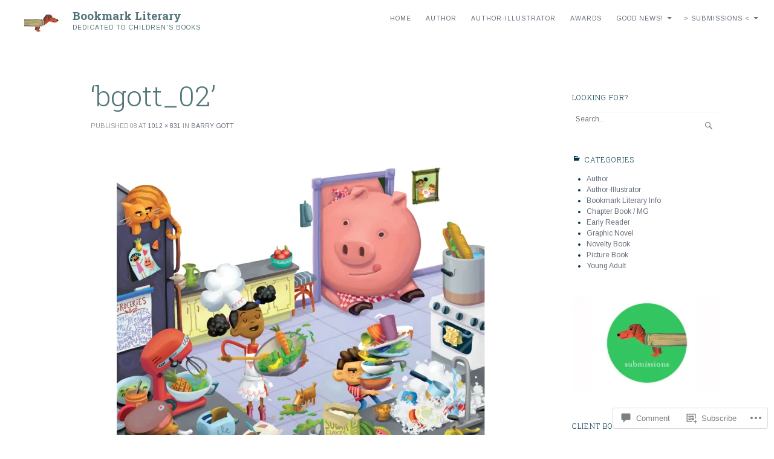

--- FILE ---
content_type: text/html; charset=UTF-8
request_url: https://bookmarkliterary.com/2022/07/10/barry-gott/bgott_02/
body_size: 31434
content:
<!DOCTYPE html>
<html lang="en">
<head>
	<meta charset="UTF-8" />
	<meta http-equiv="Content-Type" content="text/html; charset=UTF-8" />
	<meta name="viewport" content="width=device-width, initial-scale=1.0">
	<link rel="profile" href="https://gmpg.org/xfn/11" />
	<link rel="pingback" href="https://bookmarkliterary.com/xmlrpc.php" />

	<title>bgott_02 &#8211; Bookmark Literary</title>
<script type="text/javascript">
  WebFontConfig = {"google":{"families":["Arimo:r,i,b,bi:latin,latin-ext"]},"api_url":"https:\/\/fonts-api.wp.com\/css"};
  (function() {
    var wf = document.createElement('script');
    wf.src = '/wp-content/plugins/custom-fonts/js/webfont.js';
    wf.type = 'text/javascript';
    wf.async = 'true';
    var s = document.getElementsByTagName('script')[0];
    s.parentNode.insertBefore(wf, s);
	})();
</script><style id="jetpack-custom-fonts-css">.wf-active button, .wf-active input, .wf-active select, .wf-active textarea{font-family:"Arimo",sans-serif}.wf-active body{font-family:"Arimo",sans-serif}.wf-active .main div.sharedaddy h3{font-family:"Arimo",sans-serif}.wf-active body{font-family:"Arimo",sans-serif}.wf-active .masthead .branding h2.description{font-family:"Arimo",sans-serif}.wf-active article.post-archive section h2.posttitle{font-family:"Arimo",sans-serif}.wf-active article.post-archive section p.postmetadata{font-family:"Arimo",sans-serif}.wf-active article.post-archive section p{font-family:"Arimo",sans-serif}.wf-active .main article .postmetadata{font-family:"Arimo",sans-serif}.wf-active .col-sidebar{font-family:"Arimo",sans-serif}.wf-active .masthead .menu{font-family:"Arimo",sans-serif}.wf-active footer#footer{font-family:"Arimo",sans-serif}.wf-active body{font-family:"Arimo",sans-serif}</style>
<meta name='robots' content='max-image-preview:large' />

<!-- Async WordPress.com Remote Login -->
<script id="wpcom_remote_login_js">
var wpcom_remote_login_extra_auth = '';
function wpcom_remote_login_remove_dom_node_id( element_id ) {
	var dom_node = document.getElementById( element_id );
	if ( dom_node ) { dom_node.parentNode.removeChild( dom_node ); }
}
function wpcom_remote_login_remove_dom_node_classes( class_name ) {
	var dom_nodes = document.querySelectorAll( '.' + class_name );
	for ( var i = 0; i < dom_nodes.length; i++ ) {
		dom_nodes[ i ].parentNode.removeChild( dom_nodes[ i ] );
	}
}
function wpcom_remote_login_final_cleanup() {
	wpcom_remote_login_remove_dom_node_classes( "wpcom_remote_login_msg" );
	wpcom_remote_login_remove_dom_node_id( "wpcom_remote_login_key" );
	wpcom_remote_login_remove_dom_node_id( "wpcom_remote_login_validate" );
	wpcom_remote_login_remove_dom_node_id( "wpcom_remote_login_js" );
	wpcom_remote_login_remove_dom_node_id( "wpcom_request_access_iframe" );
	wpcom_remote_login_remove_dom_node_id( "wpcom_request_access_styles" );
}

// Watch for messages back from the remote login
window.addEventListener( "message", function( e ) {
	if ( e.origin === "https://r-login.wordpress.com" ) {
		var data = {};
		try {
			data = JSON.parse( e.data );
		} catch( e ) {
			wpcom_remote_login_final_cleanup();
			return;
		}

		if ( data.msg === 'LOGIN' ) {
			// Clean up the login check iframe
			wpcom_remote_login_remove_dom_node_id( "wpcom_remote_login_key" );

			var id_regex = new RegExp( /^[0-9]+$/ );
			var token_regex = new RegExp( /^.*|.*|.*$/ );
			if (
				token_regex.test( data.token )
				&& id_regex.test( data.wpcomid )
			) {
				// We have everything we need to ask for a login
				var script = document.createElement( "script" );
				script.setAttribute( "id", "wpcom_remote_login_validate" );
				script.src = '/remote-login.php?wpcom_remote_login=validate'
					+ '&wpcomid=' + data.wpcomid
					+ '&token=' + encodeURIComponent( data.token )
					+ '&host=' + window.location.protocol
					+ '//' + window.location.hostname
					+ '&postid=7768'
					+ '&is_singular=';
				document.body.appendChild( script );
			}

			return;
		}

		// Safari ITP, not logged in, so redirect
		if ( data.msg === 'LOGIN-REDIRECT' ) {
			window.location = 'https://wordpress.com/log-in?redirect_to=' + window.location.href;
			return;
		}

		// Safari ITP, storage access failed, remove the request
		if ( data.msg === 'LOGIN-REMOVE' ) {
			var css_zap = 'html { -webkit-transition: margin-top 1s; transition: margin-top 1s; } /* 9001 */ html { margin-top: 0 !important; } * html body { margin-top: 0 !important; } @media screen and ( max-width: 782px ) { html { margin-top: 0 !important; } * html body { margin-top: 0 !important; } }';
			var style_zap = document.createElement( 'style' );
			style_zap.type = 'text/css';
			style_zap.appendChild( document.createTextNode( css_zap ) );
			document.body.appendChild( style_zap );

			var e = document.getElementById( 'wpcom_request_access_iframe' );
			e.parentNode.removeChild( e );

			document.cookie = 'wordpress_com_login_access=denied; path=/; max-age=31536000';

			return;
		}

		// Safari ITP
		if ( data.msg === 'REQUEST_ACCESS' ) {
			console.log( 'request access: safari' );

			// Check ITP iframe enable/disable knob
			if ( wpcom_remote_login_extra_auth !== 'safari_itp_iframe' ) {
				return;
			}

			// If we are in a "private window" there is no ITP.
			var private_window = false;
			try {
				var opendb = window.openDatabase( null, null, null, null );
			} catch( e ) {
				private_window = true;
			}

			if ( private_window ) {
				console.log( 'private window' );
				return;
			}

			var iframe = document.createElement( 'iframe' );
			iframe.id = 'wpcom_request_access_iframe';
			iframe.setAttribute( 'scrolling', 'no' );
			iframe.setAttribute( 'sandbox', 'allow-storage-access-by-user-activation allow-scripts allow-same-origin allow-top-navigation-by-user-activation' );
			iframe.src = 'https://r-login.wordpress.com/remote-login.php?wpcom_remote_login=request_access&origin=' + encodeURIComponent( data.origin ) + '&wpcomid=' + encodeURIComponent( data.wpcomid );

			var css = 'html { -webkit-transition: margin-top 1s; transition: margin-top 1s; } /* 9001 */ html { margin-top: 46px !important; } * html body { margin-top: 46px !important; } @media screen and ( max-width: 660px ) { html { margin-top: 71px !important; } * html body { margin-top: 71px !important; } #wpcom_request_access_iframe { display: block; height: 71px !important; } } #wpcom_request_access_iframe { border: 0px; height: 46px; position: fixed; top: 0; left: 0; width: 100%; min-width: 100%; z-index: 99999; background: #23282d; } ';

			var style = document.createElement( 'style' );
			style.type = 'text/css';
			style.id = 'wpcom_request_access_styles';
			style.appendChild( document.createTextNode( css ) );
			document.body.appendChild( style );

			document.body.appendChild( iframe );
		}

		if ( data.msg === 'DONE' ) {
			wpcom_remote_login_final_cleanup();
		}
	}
}, false );

// Inject the remote login iframe after the page has had a chance to load
// more critical resources
window.addEventListener( "DOMContentLoaded", function( e ) {
	var iframe = document.createElement( "iframe" );
	iframe.style.display = "none";
	iframe.setAttribute( "scrolling", "no" );
	iframe.setAttribute( "id", "wpcom_remote_login_key" );
	iframe.src = "https://r-login.wordpress.com/remote-login.php"
		+ "?wpcom_remote_login=key"
		+ "&origin=aHR0cHM6Ly9ib29rbWFya2xpdGVyYXJ5LmNvbQ%3D%3D"
		+ "&wpcomid=107277665"
		+ "&time=" + Math.floor( Date.now() / 1000 );
	document.body.appendChild( iframe );
}, false );
</script>
<link rel='dns-prefetch' href='//s0.wp.com' />
<link rel='dns-prefetch' href='//widgets.wp.com' />
<link rel='dns-prefetch' href='//wordpress.com' />
<link rel='dns-prefetch' href='//fonts-api.wp.com' />
<link rel="alternate" type="application/rss+xml" title="Bookmark Literary &raquo; Feed" href="https://bookmarkliterary.com/feed/" />
<link rel="alternate" type="application/rss+xml" title="Bookmark Literary &raquo; Comments Feed" href="https://bookmarkliterary.com/comments/feed/" />
<link rel="alternate" type="application/rss+xml" title="Bookmark Literary &raquo; bgott_02 Comments Feed" href="https://bookmarkliterary.com/2022/07/10/barry-gott/bgott_02/feed/" />
	<script type="text/javascript">
		/* <![CDATA[ */
		function addLoadEvent(func) {
			var oldonload = window.onload;
			if (typeof window.onload != 'function') {
				window.onload = func;
			} else {
				window.onload = function () {
					oldonload();
					func();
				}
			}
		}
		/* ]]> */
	</script>
	<style id='wp-emoji-styles-inline-css'>

	img.wp-smiley, img.emoji {
		display: inline !important;
		border: none !important;
		box-shadow: none !important;
		height: 1em !important;
		width: 1em !important;
		margin: 0 0.07em !important;
		vertical-align: -0.1em !important;
		background: none !important;
		padding: 0 !important;
	}
/*# sourceURL=wp-emoji-styles-inline-css */
</style>
<link crossorigin='anonymous' rel='stylesheet' id='all-css-2-1' href='/wp-content/plugins/gutenberg-core/v22.2.0/build/styles/block-library/style.css?m=1764855221i&cssminify=yes' type='text/css' media='all' />
<style id='wp-block-library-inline-css'>
.has-text-align-justify {
	text-align:justify;
}
.has-text-align-justify{text-align:justify;}

/*# sourceURL=wp-block-library-inline-css */
</style><style id='wp-block-paragraph-inline-css'>
.is-small-text{font-size:.875em}.is-regular-text{font-size:1em}.is-large-text{font-size:2.25em}.is-larger-text{font-size:3em}.has-drop-cap:not(:focus):first-letter{float:left;font-size:8.4em;font-style:normal;font-weight:100;line-height:.68;margin:.05em .1em 0 0;text-transform:uppercase}body.rtl .has-drop-cap:not(:focus):first-letter{float:none;margin-left:.1em}p.has-drop-cap.has-background{overflow:hidden}:root :where(p.has-background){padding:1.25em 2.375em}:where(p.has-text-color:not(.has-link-color)) a{color:inherit}p.has-text-align-left[style*="writing-mode:vertical-lr"],p.has-text-align-right[style*="writing-mode:vertical-rl"]{rotate:180deg}
/*# sourceURL=/wp-content/plugins/gutenberg-core/v22.2.0/build/styles/block-library/paragraph/style.css */
</style>
<style id='global-styles-inline-css'>
:root{--wp--preset--aspect-ratio--square: 1;--wp--preset--aspect-ratio--4-3: 4/3;--wp--preset--aspect-ratio--3-4: 3/4;--wp--preset--aspect-ratio--3-2: 3/2;--wp--preset--aspect-ratio--2-3: 2/3;--wp--preset--aspect-ratio--16-9: 16/9;--wp--preset--aspect-ratio--9-16: 9/16;--wp--preset--color--black: #000000;--wp--preset--color--cyan-bluish-gray: #abb8c3;--wp--preset--color--white: #ffffff;--wp--preset--color--pale-pink: #f78da7;--wp--preset--color--vivid-red: #cf2e2e;--wp--preset--color--luminous-vivid-orange: #ff6900;--wp--preset--color--luminous-vivid-amber: #fcb900;--wp--preset--color--light-green-cyan: #7bdcb5;--wp--preset--color--vivid-green-cyan: #00d084;--wp--preset--color--pale-cyan-blue: #8ed1fc;--wp--preset--color--vivid-cyan-blue: #0693e3;--wp--preset--color--vivid-purple: #9b51e0;--wp--preset--gradient--vivid-cyan-blue-to-vivid-purple: linear-gradient(135deg,rgb(6,147,227) 0%,rgb(155,81,224) 100%);--wp--preset--gradient--light-green-cyan-to-vivid-green-cyan: linear-gradient(135deg,rgb(122,220,180) 0%,rgb(0,208,130) 100%);--wp--preset--gradient--luminous-vivid-amber-to-luminous-vivid-orange: linear-gradient(135deg,rgb(252,185,0) 0%,rgb(255,105,0) 100%);--wp--preset--gradient--luminous-vivid-orange-to-vivid-red: linear-gradient(135deg,rgb(255,105,0) 0%,rgb(207,46,46) 100%);--wp--preset--gradient--very-light-gray-to-cyan-bluish-gray: linear-gradient(135deg,rgb(238,238,238) 0%,rgb(169,184,195) 100%);--wp--preset--gradient--cool-to-warm-spectrum: linear-gradient(135deg,rgb(74,234,220) 0%,rgb(151,120,209) 20%,rgb(207,42,186) 40%,rgb(238,44,130) 60%,rgb(251,105,98) 80%,rgb(254,248,76) 100%);--wp--preset--gradient--blush-light-purple: linear-gradient(135deg,rgb(255,206,236) 0%,rgb(152,150,240) 100%);--wp--preset--gradient--blush-bordeaux: linear-gradient(135deg,rgb(254,205,165) 0%,rgb(254,45,45) 50%,rgb(107,0,62) 100%);--wp--preset--gradient--luminous-dusk: linear-gradient(135deg,rgb(255,203,112) 0%,rgb(199,81,192) 50%,rgb(65,88,208) 100%);--wp--preset--gradient--pale-ocean: linear-gradient(135deg,rgb(255,245,203) 0%,rgb(182,227,212) 50%,rgb(51,167,181) 100%);--wp--preset--gradient--electric-grass: linear-gradient(135deg,rgb(202,248,128) 0%,rgb(113,206,126) 100%);--wp--preset--gradient--midnight: linear-gradient(135deg,rgb(2,3,129) 0%,rgb(40,116,252) 100%);--wp--preset--font-size--small: 13px;--wp--preset--font-size--medium: 20px;--wp--preset--font-size--large: 36px;--wp--preset--font-size--x-large: 42px;--wp--preset--font-size--normal: 16px;--wp--preset--font-size--huge: 42px;--wp--preset--font-family--albert-sans: 'Albert Sans', sans-serif;--wp--preset--font-family--alegreya: Alegreya, serif;--wp--preset--font-family--arvo: Arvo, serif;--wp--preset--font-family--bodoni-moda: 'Bodoni Moda', serif;--wp--preset--font-family--bricolage-grotesque: 'Bricolage Grotesque', sans-serif;--wp--preset--font-family--cabin: Cabin, sans-serif;--wp--preset--font-family--chivo: Chivo, sans-serif;--wp--preset--font-family--commissioner: Commissioner, sans-serif;--wp--preset--font-family--cormorant: Cormorant, serif;--wp--preset--font-family--courier-prime: 'Courier Prime', monospace;--wp--preset--font-family--crimson-pro: 'Crimson Pro', serif;--wp--preset--font-family--dm-mono: 'DM Mono', monospace;--wp--preset--font-family--dm-sans: 'DM Sans', sans-serif;--wp--preset--font-family--dm-serif-display: 'DM Serif Display', serif;--wp--preset--font-family--domine: Domine, serif;--wp--preset--font-family--eb-garamond: 'EB Garamond', serif;--wp--preset--font-family--epilogue: Epilogue, sans-serif;--wp--preset--font-family--fahkwang: Fahkwang, sans-serif;--wp--preset--font-family--figtree: Figtree, sans-serif;--wp--preset--font-family--fira-sans: 'Fira Sans', sans-serif;--wp--preset--font-family--fjalla-one: 'Fjalla One', sans-serif;--wp--preset--font-family--fraunces: Fraunces, serif;--wp--preset--font-family--gabarito: Gabarito, system-ui;--wp--preset--font-family--ibm-plex-mono: 'IBM Plex Mono', monospace;--wp--preset--font-family--ibm-plex-sans: 'IBM Plex Sans', sans-serif;--wp--preset--font-family--ibarra-real-nova: 'Ibarra Real Nova', serif;--wp--preset--font-family--instrument-serif: 'Instrument Serif', serif;--wp--preset--font-family--inter: Inter, sans-serif;--wp--preset--font-family--josefin-sans: 'Josefin Sans', sans-serif;--wp--preset--font-family--jost: Jost, sans-serif;--wp--preset--font-family--libre-baskerville: 'Libre Baskerville', serif;--wp--preset--font-family--libre-franklin: 'Libre Franklin', sans-serif;--wp--preset--font-family--literata: Literata, serif;--wp--preset--font-family--lora: Lora, serif;--wp--preset--font-family--merriweather: Merriweather, serif;--wp--preset--font-family--montserrat: Montserrat, sans-serif;--wp--preset--font-family--newsreader: Newsreader, serif;--wp--preset--font-family--noto-sans-mono: 'Noto Sans Mono', sans-serif;--wp--preset--font-family--nunito: Nunito, sans-serif;--wp--preset--font-family--open-sans: 'Open Sans', sans-serif;--wp--preset--font-family--overpass: Overpass, sans-serif;--wp--preset--font-family--pt-serif: 'PT Serif', serif;--wp--preset--font-family--petrona: Petrona, serif;--wp--preset--font-family--piazzolla: Piazzolla, serif;--wp--preset--font-family--playfair-display: 'Playfair Display', serif;--wp--preset--font-family--plus-jakarta-sans: 'Plus Jakarta Sans', sans-serif;--wp--preset--font-family--poppins: Poppins, sans-serif;--wp--preset--font-family--raleway: Raleway, sans-serif;--wp--preset--font-family--roboto: Roboto, sans-serif;--wp--preset--font-family--roboto-slab: 'Roboto Slab', serif;--wp--preset--font-family--rubik: Rubik, sans-serif;--wp--preset--font-family--rufina: Rufina, serif;--wp--preset--font-family--sora: Sora, sans-serif;--wp--preset--font-family--source-sans-3: 'Source Sans 3', sans-serif;--wp--preset--font-family--source-serif-4: 'Source Serif 4', serif;--wp--preset--font-family--space-mono: 'Space Mono', monospace;--wp--preset--font-family--syne: Syne, sans-serif;--wp--preset--font-family--texturina: Texturina, serif;--wp--preset--font-family--urbanist: Urbanist, sans-serif;--wp--preset--font-family--work-sans: 'Work Sans', sans-serif;--wp--preset--spacing--20: 0.44rem;--wp--preset--spacing--30: 0.67rem;--wp--preset--spacing--40: 1rem;--wp--preset--spacing--50: 1.5rem;--wp--preset--spacing--60: 2.25rem;--wp--preset--spacing--70: 3.38rem;--wp--preset--spacing--80: 5.06rem;--wp--preset--shadow--natural: 6px 6px 9px rgba(0, 0, 0, 0.2);--wp--preset--shadow--deep: 12px 12px 50px rgba(0, 0, 0, 0.4);--wp--preset--shadow--sharp: 6px 6px 0px rgba(0, 0, 0, 0.2);--wp--preset--shadow--outlined: 6px 6px 0px -3px rgb(255, 255, 255), 6px 6px rgb(0, 0, 0);--wp--preset--shadow--crisp: 6px 6px 0px rgb(0, 0, 0);}:where(.is-layout-flex){gap: 0.5em;}:where(.is-layout-grid){gap: 0.5em;}body .is-layout-flex{display: flex;}.is-layout-flex{flex-wrap: wrap;align-items: center;}.is-layout-flex > :is(*, div){margin: 0;}body .is-layout-grid{display: grid;}.is-layout-grid > :is(*, div){margin: 0;}:where(.wp-block-columns.is-layout-flex){gap: 2em;}:where(.wp-block-columns.is-layout-grid){gap: 2em;}:where(.wp-block-post-template.is-layout-flex){gap: 1.25em;}:where(.wp-block-post-template.is-layout-grid){gap: 1.25em;}.has-black-color{color: var(--wp--preset--color--black) !important;}.has-cyan-bluish-gray-color{color: var(--wp--preset--color--cyan-bluish-gray) !important;}.has-white-color{color: var(--wp--preset--color--white) !important;}.has-pale-pink-color{color: var(--wp--preset--color--pale-pink) !important;}.has-vivid-red-color{color: var(--wp--preset--color--vivid-red) !important;}.has-luminous-vivid-orange-color{color: var(--wp--preset--color--luminous-vivid-orange) !important;}.has-luminous-vivid-amber-color{color: var(--wp--preset--color--luminous-vivid-amber) !important;}.has-light-green-cyan-color{color: var(--wp--preset--color--light-green-cyan) !important;}.has-vivid-green-cyan-color{color: var(--wp--preset--color--vivid-green-cyan) !important;}.has-pale-cyan-blue-color{color: var(--wp--preset--color--pale-cyan-blue) !important;}.has-vivid-cyan-blue-color{color: var(--wp--preset--color--vivid-cyan-blue) !important;}.has-vivid-purple-color{color: var(--wp--preset--color--vivid-purple) !important;}.has-black-background-color{background-color: var(--wp--preset--color--black) !important;}.has-cyan-bluish-gray-background-color{background-color: var(--wp--preset--color--cyan-bluish-gray) !important;}.has-white-background-color{background-color: var(--wp--preset--color--white) !important;}.has-pale-pink-background-color{background-color: var(--wp--preset--color--pale-pink) !important;}.has-vivid-red-background-color{background-color: var(--wp--preset--color--vivid-red) !important;}.has-luminous-vivid-orange-background-color{background-color: var(--wp--preset--color--luminous-vivid-orange) !important;}.has-luminous-vivid-amber-background-color{background-color: var(--wp--preset--color--luminous-vivid-amber) !important;}.has-light-green-cyan-background-color{background-color: var(--wp--preset--color--light-green-cyan) !important;}.has-vivid-green-cyan-background-color{background-color: var(--wp--preset--color--vivid-green-cyan) !important;}.has-pale-cyan-blue-background-color{background-color: var(--wp--preset--color--pale-cyan-blue) !important;}.has-vivid-cyan-blue-background-color{background-color: var(--wp--preset--color--vivid-cyan-blue) !important;}.has-vivid-purple-background-color{background-color: var(--wp--preset--color--vivid-purple) !important;}.has-black-border-color{border-color: var(--wp--preset--color--black) !important;}.has-cyan-bluish-gray-border-color{border-color: var(--wp--preset--color--cyan-bluish-gray) !important;}.has-white-border-color{border-color: var(--wp--preset--color--white) !important;}.has-pale-pink-border-color{border-color: var(--wp--preset--color--pale-pink) !important;}.has-vivid-red-border-color{border-color: var(--wp--preset--color--vivid-red) !important;}.has-luminous-vivid-orange-border-color{border-color: var(--wp--preset--color--luminous-vivid-orange) !important;}.has-luminous-vivid-amber-border-color{border-color: var(--wp--preset--color--luminous-vivid-amber) !important;}.has-light-green-cyan-border-color{border-color: var(--wp--preset--color--light-green-cyan) !important;}.has-vivid-green-cyan-border-color{border-color: var(--wp--preset--color--vivid-green-cyan) !important;}.has-pale-cyan-blue-border-color{border-color: var(--wp--preset--color--pale-cyan-blue) !important;}.has-vivid-cyan-blue-border-color{border-color: var(--wp--preset--color--vivid-cyan-blue) !important;}.has-vivid-purple-border-color{border-color: var(--wp--preset--color--vivid-purple) !important;}.has-vivid-cyan-blue-to-vivid-purple-gradient-background{background: var(--wp--preset--gradient--vivid-cyan-blue-to-vivid-purple) !important;}.has-light-green-cyan-to-vivid-green-cyan-gradient-background{background: var(--wp--preset--gradient--light-green-cyan-to-vivid-green-cyan) !important;}.has-luminous-vivid-amber-to-luminous-vivid-orange-gradient-background{background: var(--wp--preset--gradient--luminous-vivid-amber-to-luminous-vivid-orange) !important;}.has-luminous-vivid-orange-to-vivid-red-gradient-background{background: var(--wp--preset--gradient--luminous-vivid-orange-to-vivid-red) !important;}.has-very-light-gray-to-cyan-bluish-gray-gradient-background{background: var(--wp--preset--gradient--very-light-gray-to-cyan-bluish-gray) !important;}.has-cool-to-warm-spectrum-gradient-background{background: var(--wp--preset--gradient--cool-to-warm-spectrum) !important;}.has-blush-light-purple-gradient-background{background: var(--wp--preset--gradient--blush-light-purple) !important;}.has-blush-bordeaux-gradient-background{background: var(--wp--preset--gradient--blush-bordeaux) !important;}.has-luminous-dusk-gradient-background{background: var(--wp--preset--gradient--luminous-dusk) !important;}.has-pale-ocean-gradient-background{background: var(--wp--preset--gradient--pale-ocean) !important;}.has-electric-grass-gradient-background{background: var(--wp--preset--gradient--electric-grass) !important;}.has-midnight-gradient-background{background: var(--wp--preset--gradient--midnight) !important;}.has-small-font-size{font-size: var(--wp--preset--font-size--small) !important;}.has-medium-font-size{font-size: var(--wp--preset--font-size--medium) !important;}.has-large-font-size{font-size: var(--wp--preset--font-size--large) !important;}.has-x-large-font-size{font-size: var(--wp--preset--font-size--x-large) !important;}.has-albert-sans-font-family{font-family: var(--wp--preset--font-family--albert-sans) !important;}.has-alegreya-font-family{font-family: var(--wp--preset--font-family--alegreya) !important;}.has-arvo-font-family{font-family: var(--wp--preset--font-family--arvo) !important;}.has-bodoni-moda-font-family{font-family: var(--wp--preset--font-family--bodoni-moda) !important;}.has-bricolage-grotesque-font-family{font-family: var(--wp--preset--font-family--bricolage-grotesque) !important;}.has-cabin-font-family{font-family: var(--wp--preset--font-family--cabin) !important;}.has-chivo-font-family{font-family: var(--wp--preset--font-family--chivo) !important;}.has-commissioner-font-family{font-family: var(--wp--preset--font-family--commissioner) !important;}.has-cormorant-font-family{font-family: var(--wp--preset--font-family--cormorant) !important;}.has-courier-prime-font-family{font-family: var(--wp--preset--font-family--courier-prime) !important;}.has-crimson-pro-font-family{font-family: var(--wp--preset--font-family--crimson-pro) !important;}.has-dm-mono-font-family{font-family: var(--wp--preset--font-family--dm-mono) !important;}.has-dm-sans-font-family{font-family: var(--wp--preset--font-family--dm-sans) !important;}.has-dm-serif-display-font-family{font-family: var(--wp--preset--font-family--dm-serif-display) !important;}.has-domine-font-family{font-family: var(--wp--preset--font-family--domine) !important;}.has-eb-garamond-font-family{font-family: var(--wp--preset--font-family--eb-garamond) !important;}.has-epilogue-font-family{font-family: var(--wp--preset--font-family--epilogue) !important;}.has-fahkwang-font-family{font-family: var(--wp--preset--font-family--fahkwang) !important;}.has-figtree-font-family{font-family: var(--wp--preset--font-family--figtree) !important;}.has-fira-sans-font-family{font-family: var(--wp--preset--font-family--fira-sans) !important;}.has-fjalla-one-font-family{font-family: var(--wp--preset--font-family--fjalla-one) !important;}.has-fraunces-font-family{font-family: var(--wp--preset--font-family--fraunces) !important;}.has-gabarito-font-family{font-family: var(--wp--preset--font-family--gabarito) !important;}.has-ibm-plex-mono-font-family{font-family: var(--wp--preset--font-family--ibm-plex-mono) !important;}.has-ibm-plex-sans-font-family{font-family: var(--wp--preset--font-family--ibm-plex-sans) !important;}.has-ibarra-real-nova-font-family{font-family: var(--wp--preset--font-family--ibarra-real-nova) !important;}.has-instrument-serif-font-family{font-family: var(--wp--preset--font-family--instrument-serif) !important;}.has-inter-font-family{font-family: var(--wp--preset--font-family--inter) !important;}.has-josefin-sans-font-family{font-family: var(--wp--preset--font-family--josefin-sans) !important;}.has-jost-font-family{font-family: var(--wp--preset--font-family--jost) !important;}.has-libre-baskerville-font-family{font-family: var(--wp--preset--font-family--libre-baskerville) !important;}.has-libre-franklin-font-family{font-family: var(--wp--preset--font-family--libre-franklin) !important;}.has-literata-font-family{font-family: var(--wp--preset--font-family--literata) !important;}.has-lora-font-family{font-family: var(--wp--preset--font-family--lora) !important;}.has-merriweather-font-family{font-family: var(--wp--preset--font-family--merriweather) !important;}.has-montserrat-font-family{font-family: var(--wp--preset--font-family--montserrat) !important;}.has-newsreader-font-family{font-family: var(--wp--preset--font-family--newsreader) !important;}.has-noto-sans-mono-font-family{font-family: var(--wp--preset--font-family--noto-sans-mono) !important;}.has-nunito-font-family{font-family: var(--wp--preset--font-family--nunito) !important;}.has-open-sans-font-family{font-family: var(--wp--preset--font-family--open-sans) !important;}.has-overpass-font-family{font-family: var(--wp--preset--font-family--overpass) !important;}.has-pt-serif-font-family{font-family: var(--wp--preset--font-family--pt-serif) !important;}.has-petrona-font-family{font-family: var(--wp--preset--font-family--petrona) !important;}.has-piazzolla-font-family{font-family: var(--wp--preset--font-family--piazzolla) !important;}.has-playfair-display-font-family{font-family: var(--wp--preset--font-family--playfair-display) !important;}.has-plus-jakarta-sans-font-family{font-family: var(--wp--preset--font-family--plus-jakarta-sans) !important;}.has-poppins-font-family{font-family: var(--wp--preset--font-family--poppins) !important;}.has-raleway-font-family{font-family: var(--wp--preset--font-family--raleway) !important;}.has-roboto-font-family{font-family: var(--wp--preset--font-family--roboto) !important;}.has-roboto-slab-font-family{font-family: var(--wp--preset--font-family--roboto-slab) !important;}.has-rubik-font-family{font-family: var(--wp--preset--font-family--rubik) !important;}.has-rufina-font-family{font-family: var(--wp--preset--font-family--rufina) !important;}.has-sora-font-family{font-family: var(--wp--preset--font-family--sora) !important;}.has-source-sans-3-font-family{font-family: var(--wp--preset--font-family--source-sans-3) !important;}.has-source-serif-4-font-family{font-family: var(--wp--preset--font-family--source-serif-4) !important;}.has-space-mono-font-family{font-family: var(--wp--preset--font-family--space-mono) !important;}.has-syne-font-family{font-family: var(--wp--preset--font-family--syne) !important;}.has-texturina-font-family{font-family: var(--wp--preset--font-family--texturina) !important;}.has-urbanist-font-family{font-family: var(--wp--preset--font-family--urbanist) !important;}.has-work-sans-font-family{font-family: var(--wp--preset--font-family--work-sans) !important;}
/*# sourceURL=global-styles-inline-css */
</style>

<style id='classic-theme-styles-inline-css'>
/*! This file is auto-generated */
.wp-block-button__link{color:#fff;background-color:#32373c;border-radius:9999px;box-shadow:none;text-decoration:none;padding:calc(.667em + 2px) calc(1.333em + 2px);font-size:1.125em}.wp-block-file__button{background:#32373c;color:#fff;text-decoration:none}
/*# sourceURL=/wp-includes/css/classic-themes.min.css */
</style>
<link crossorigin='anonymous' rel='stylesheet' id='all-css-4-1' href='/_static/??-eJx9j1kOwjAMRC9EsEBl+0AcBSWpVVKyKXZYbo+rgIRA6p899vOM4Z6VTZExMvAFAxLkgsHVAB4jAfHTi2aJAHvHqSjjk73SUpQFfMGhquzr4ISxqaDoIWueNoKAGr3cjjyH3V0/IDevVivGxzySxUYZI5GJ1Du4an/McSNy1vaqRGon2gCoxs/sfMPYpwK6cgqa2dk/CqhYMNX5Hm5YjDiLOH1Jv/2U5RSOq912v+4OXbcZX7QkjkU=&cssminify=yes' type='text/css' media='all' />
<link rel='stylesheet' id='verbum-gutenberg-css-css' href='https://widgets.wp.com/verbum-block-editor/block-editor.css?ver=1738686361' media='all' />
<link crossorigin='anonymous' rel='stylesheet' id='all-css-6-1' href='/_static/??-eJxtjt0KwjAMhV/IGvyZwwvxUURK2LI1aVlThm9vRocM9e6ck5wvgTk5H0VRFLi4FEpHksFHZotcoBHN5a9kb8kOCCQqWTt/RB1smNojGyFNyFQYAtpy1ldYqVX+tDafDKjp6cfVQy4CDxIPHQpO9fhfuTDvfDu0zenYXi/nZngDRL9YJQ==&cssminify=yes' type='text/css' media='all' />
<link rel='stylesheet' id='lens-fonts-css' href='https://fonts-api.wp.com/css?family=Roboto+Slab%3A300%2C700&#038;subset=latin%2Clatin-ext&#038;display=swap&#038;ver=1.0' media='all' />
<link crossorigin='anonymous' rel='stylesheet' id='all-css-8-1' href='/_static/??-eJzTLy/QTc7PK0nNK9HPLdUtyClNz8wr1i9KTcrJTwcy0/WTi5G5ekCujj52Temp+bo5+cmJJZn5eSgc3bScxMwikFb7XFtDE1NLExMLc0OTLACohS2q&cssminify=yes' type='text/css' media='all' />
<style id='jetpack-global-styles-frontend-style-inline-css'>
:root { --font-headings: unset; --font-base: unset; --font-headings-default: -apple-system,BlinkMacSystemFont,"Segoe UI",Roboto,Oxygen-Sans,Ubuntu,Cantarell,"Helvetica Neue",sans-serif; --font-base-default: -apple-system,BlinkMacSystemFont,"Segoe UI",Roboto,Oxygen-Sans,Ubuntu,Cantarell,"Helvetica Neue",sans-serif;}
/*# sourceURL=jetpack-global-styles-frontend-style-inline-css */
</style>
<link crossorigin='anonymous' rel='stylesheet' id='all-css-10-1' href='/wp-content/themes/h4/global.css?m=1420737423i&cssminify=yes' type='text/css' media='all' />
<script type="text/javascript" id="lens-script-main-js-extra">
/* <![CDATA[ */
var js_i18n = {"menu":"Menu"};
//# sourceURL=lens-script-main-js-extra
/* ]]> */
</script>
<script type="text/javascript" id="wpcom-actionbar-placeholder-js-extra">
/* <![CDATA[ */
var actionbardata = {"siteID":"107277665","postID":"7768","siteURL":"https://bookmarkliterary.com","xhrURL":"https://bookmarkliterary.com/wp-admin/admin-ajax.php","nonce":"40de9bb5a6","isLoggedIn":"","statusMessage":"","subsEmailDefault":"instantly","proxyScriptUrl":"https://s0.wp.com/wp-content/js/wpcom-proxy-request.js?m=1513050504i&amp;ver=20211021","shortlink":"https://wp.me/a7g7OV-21i","i18n":{"followedText":"New posts from this site will now appear in your \u003Ca href=\"https://wordpress.com/reader\"\u003EReader\u003C/a\u003E","foldBar":"Collapse this bar","unfoldBar":"Expand this bar","shortLinkCopied":"Shortlink copied to clipboard."}};
//# sourceURL=wpcom-actionbar-placeholder-js-extra
/* ]]> */
</script>
<script type="text/javascript" id="jetpack-mu-wpcom-settings-js-before">
/* <![CDATA[ */
var JETPACK_MU_WPCOM_SETTINGS = {"assetsUrl":"https://s0.wp.com/wp-content/mu-plugins/jetpack-mu-wpcom-plugin/sun/jetpack_vendor/automattic/jetpack-mu-wpcom/src/build/"};
//# sourceURL=jetpack-mu-wpcom-settings-js-before
/* ]]> */
</script>
<script crossorigin='anonymous' type='text/javascript'  src='/_static/??-eJyNzksOwjAMBNALkbqAymeBOEvUWG2i2AmJo9LbN5XKgkUFKy/mjcYwRdUHFmQBlyF5UTGF99y4fICaWe59MZjX0L0Kpnk7DVn+iRTZIWnBPWxJD5h90AbNniGdA3/vfR6WEamimJBsIfDIW+NvOgr5rtonPY7XU9ud28vt7hZhaWXt'></script>
<script type="text/javascript" id="rlt-proxy-js-after">
/* <![CDATA[ */
	rltInitialize( {"token":null,"iframeOrigins":["https:\/\/widgets.wp.com"]} );
//# sourceURL=rlt-proxy-js-after
/* ]]> */
</script>
<link rel="EditURI" type="application/rsd+xml" title="RSD" href="https://bookmarkliterary.wordpress.com/xmlrpc.php?rsd" />
<meta name="generator" content="WordPress.com" />
<link rel="canonical" href="https://bookmarkliterary.com/2022/07/10/barry-gott/bgott_02/" />
<link rel='shortlink' href='https://wp.me/a7g7OV-21i' />
<link rel="alternate" type="application/json+oembed" href="https://public-api.wordpress.com/oembed/?format=json&amp;url=https%3A%2F%2Fbookmarkliterary.com%2F2022%2F07%2F10%2Fbarry-gott%2Fbgott_02%2F&amp;for=wpcom-auto-discovery" /><link rel="alternate" type="application/xml+oembed" href="https://public-api.wordpress.com/oembed/?format=xml&amp;url=https%3A%2F%2Fbookmarkliterary.com%2F2022%2F07%2F10%2Fbarry-gott%2Fbgott_02%2F&amp;for=wpcom-auto-discovery" />
<!-- Jetpack Open Graph Tags -->
<meta property="og:type" content="article" />
<meta property="og:title" content="bgott_02" />
<meta property="og:url" content="https://bookmarkliterary.com/2022/07/10/barry-gott/bgott_02/" />
<meta property="og:description" content="Visit the post for more." />
<meta property="article:published_time" content="2018-08-09T16:08:18+00:00" />
<meta property="article:modified_time" content="2018-08-09T16:08:18+00:00" />
<meta property="og:site_name" content="Bookmark Literary" />
<meta property="og:image" content="https://bookmarkliterary.com/wp-content/uploads/2018/02/bgott_02.jpg" />
<meta property="og:image:alt" content="" />
<meta property="og:locale" content="en_US" />
<meta property="article:publisher" content="https://www.facebook.com/WordPresscom" />
<meta name="twitter:creator" content="@teresakie" />
<meta name="twitter:site" content="@teresakie" />
<meta name="twitter:text:title" content="bgott_02" />
<meta name="twitter:image" content="https://bookmarkliterary.com/wp-content/uploads/2018/02/bgott_02.jpg?w=640" />
<meta name="twitter:card" content="summary_large_image" />
<meta name="twitter:description" content="Post by @teresakie." />

<!-- End Jetpack Open Graph Tags -->
<link rel="search" type="application/opensearchdescription+xml" href="https://bookmarkliterary.com/osd.xml" title="Bookmark Literary" />
<link rel="search" type="application/opensearchdescription+xml" href="https://s1.wp.com/opensearch.xml" title="WordPress.com" />
<meta name="theme-color" content="#ffffff" />
		<style type="text/css">
			.recentcomments a {
				display: inline !important;
				padding: 0 !important;
				margin: 0 !important;
			}

			table.recentcommentsavatartop img.avatar, table.recentcommentsavatarend img.avatar {
				border: 0px;
				margin: 0;
			}

			table.recentcommentsavatartop a, table.recentcommentsavatarend a {
				border: 0px !important;
				background-color: transparent !important;
			}

			td.recentcommentsavatarend, td.recentcommentsavatartop {
				padding: 0px 0px 1px 0px;
				margin: 0px;
			}

			td.recentcommentstextend {
				border: none !important;
				padding: 0px 0px 2px 10px;
			}

			.rtl td.recentcommentstextend {
				padding: 0px 10px 2px 0px;
			}

			td.recentcommentstexttop {
				border: none;
				padding: 0px 0px 0px 10px;
			}

			.rtl td.recentcommentstexttop {
				padding: 0px 10px 0px 0px;
			}
		</style>
		<meta name="description" content="Dedicated to Children&#039;s Books" />
<style>
	.masthead .branding h1.logo a, .masthead .branding h2.description {
		color:#333333;
	}
	.branding h1.logo a:hover { color:#333333; }
</style>
<style type="text/css" id="custom-background-css">
body.custom-background { background-color: #ffffff; }
</style>
	<style type="text/css" id="custom-colors-css">	.main .contributor a.contributor-posts-link:hover,
	ol.commentlist li.comment .reply a:hover,
	ol.commentlist li.trackback .reply a:hover,
	ol.commentlist li.pingback .reply a:hover,
	.infinite-scroll #infinite-handle span:hover,
	.infinite-scroll #infinite-handle span,
	input[type=submit]:hover, ol.commentlist li.comment .reply a, ol.commentlist li.trackback .reply a, ol.commentlist li.pingback .reply a {
	  background-image: none;
	  box-shadow: none;
	}
	.masthead .menu li.page_item_has_children > a:after, .masthead .menu li.menu-item-has-children > a:after {
		border-top-color: inherit;
	}
	.masthead .menu li ul:before {
		border-bottom-color: inherit;
	}
	.masthead .menu li ul li.page_item_has_children > a:after, .masthead .menu li ul li.menu-item-has-children > a:after {
		border-left-color: inherit;
	}
	ol.commentlist li.comment .reply a, ol.commentlist li.trackback .reply a, ol.commentlist li.pingback .reply a {
		border: none;
	}
	.bypostauthor,
	.bypostauthor a {
		color: #666;
	}
	.bypostauthor a:hover,
	ol.commentlist li.comment.bypostauthor .comment-meta .comment-metadata a {
		color: #b3b3b3;
	}
	blockquote p {
		color: inherit;
	}
.main article .entry:after { background: #6D6D6D;}
.social-links a:before, .main .archive-pagination span.current, .main .contributor a.contributor-posts-link, .screen-reader-shortcut, .infinite-scroll #infinite-handle span, .masthead .menu li ul li a, .masthead .menu li ul li a:hover, ol.commentlist li.comment .reply a, ol.commentlist li.trackback .reply a, ol.commentlist li.pingback .reply a, ol.commentlist li.comment .reply a:hover, ol.commentlist li.trackback .reply a:hover, ol.commentlist li.pingback .reply a:hover { color: #282828;}
ol.commentlist li.comment .comment-meta .comment-metadata .edit-link a, ol.commentlist li.trackback .comment-meta .comment-metadata .edit-link a, ol.commentlist li.pingback .comment-meta .comment-metadata .edit-link a { color: #6D6D6D;}
#respond p.logged-in-as a:hover { color: #C0392B;}
form.searchform input.searchfield { color: #000000;}
body, blockquote { background: #ffffff;}
footer#footer, footer#footer .footer-widgets .widget, table tr:nth-child(2n+1), .masthead, ol.commentlist li.comment.bypostauthor, ol.commentlist li.trackback.bypostauthor, ol.commentlist li.pingback.bypostauthor,.widget, nav.postnav a:hover:before, nav.postnav a:hover { background: #FFFFFF;}
.col-sidebar .postinfo { background: #FFFFFF;}
table tr:nth-child(2n), a.post-edit-link { background: #FFFFFF;}
input[type="text"], input[type="password"], input[type="email"], input[type="url"], input.text, textarea, input.settings-input, a.post-edit-link:hover { background: #FFFFFF;}
table, footer#footer .footer-wrap, input[type="text"], input[type="password"], input[type="email"], input[type="url"], input.text, textarea, input.settings-input, .col-sidebar .postinfo, .widget, .more-posts, .col-sidebar .postinfo .taxonomies { border-color: #ffffff;}
table, footer#footer .footer-wrap, input[type="text"], input[type="password"], input[type="email"], input[type="url"], input.text, textarea, input.settings-input, .col-sidebar .postinfo, .widget, .more-posts, .col-sidebar .postinfo .taxonomies { border-color: rgba( 255, 255, 255, 0.6 );}
article.post-archive, nav.postnav { border-color: #FFFFFF;}
.main article h1.title:after, .main article .entry:after { background: #E5E5E5;}
article.post-archive.sticky:after { border-top-color: #FFFFFF;}
article.post-archive.sticky:after { border-right-color: #FFFFFF;}
ol.commentlist li.comment .comment-meta .comment-metadata .edit-link a, ol.commentlist li.trackback .comment-meta .comment-metadata .edit-link a, ol.commentlist li.pingback .comment-meta .comment-metadata .edit-link a { background: #FFFFFF;}
ol.commentlist li.comment .comment-meta .comment-metadata .edit-link a:hover, ol.commentlist li.trackback .comment-meta .comment-metadata .edit-link a:hover, ol.commentlist li.pingback .comment-meta .comment-metadata .edit-link a:hover { background: #FFFFFF;}
.main .content-comments ol.commentlist li.comment, .main .content-comments ol.commentlist li.trackback, .main .content-comments ol.commentlist li.pingback { border-color: #6D6D6D;}
.masthead .branding h1.logo a, .masthead .branding h2.description, .main article h1.title, h1, h2, h3, h4, h5, h6, #respond h3#reply-title:before { color: #527579;}
.social-links a:before, .masthead .menu li ul, .main .archive-pagination span.current, .screen-reader-shortcut { background: #929aa4;}
a,body a:hover, form.searchform button.searchsubmit, .masthead .menu li a, article.post-archive.sticky:before, #respond p.logged-in-as a:hover, .widget.widget_flickr #flickr_badge_uber_wrapper td a, .widget.widget_flickr #flickr_badge_wrapper td a,.masthead .menu li.current-menu-item > a { color: #666E7A;}
form.searchform button.searchsubmit:hover { color: #929AA4;}
.masthead .menu li a:hover { color: #666E7A;}
.masthead .menu li.current-menu-item a { border-bottom-color: #666E7A;}
.masthead .menu li ul li { border-bottom-color: #76808D;}
.main .contributor a.contributor-posts-link:hover, ol.commentlist li.comment .reply a:hover, ol.commentlist li.trackback .reply a:hover, ol.commentlist li.pingback .reply a:hover, input[type=submit]:hover, .infinite-scroll #infinite-handle span { background-color: #929aa4;}
.infinite-scroll #infinite-handle span:hover, ol.commentlist li.comment .reply a, ol.commentlist li.trackback .reply a, ol.commentlist li.pingback .reply a { background-color: #76808D;}
body { color: #033649;}
.widget h3.widgettitle span, .widget h3.widgettitle:before { color: #033649;}
ol.commentlist li.comment .comment-meta .comment-metadata a, ol.commentlist li.trackback .comment-meta .comment-metadata a, ol.commentlist li.pingback .comment-meta .comment-metadata a { color: #033649;}
</style>
<link rel="icon" href="https://bookmarkliterary.com/wp-content/uploads/2017/11/cropped-circledog_logo.jpg?w=32" sizes="32x32" />
<link rel="icon" href="https://bookmarkliterary.com/wp-content/uploads/2017/11/cropped-circledog_logo.jpg?w=192" sizes="192x192" />
<link rel="apple-touch-icon" href="https://bookmarkliterary.com/wp-content/uploads/2017/11/cropped-circledog_logo.jpg?w=180" />
<meta name="msapplication-TileImage" content="https://bookmarkliterary.com/wp-content/uploads/2017/11/cropped-circledog_logo.jpg?w=270" />
			<link rel="stylesheet" id="custom-css-css" type="text/css" href="https://s0.wp.com/?custom-css=1&#038;csblog=7g7OV&#038;cscache=6&#038;csrev=40" />
			<link crossorigin='anonymous' rel='stylesheet' id='all-css-0-3' href='/_static/??-eJydzN0OwiAMBeAXEht/5uKF8VEMK2RjA0poCa8vS3Temt2d0558UJNCimKjQCgq+TK6yDBbSRqXTwcuEV4uIgyecGHg6pLNR2Q+wN9AIFO8ZUCdqbD12+Z72OnxRFmQzEpzq961OFFV22MnXJ0ZrTC0megx6/BLq/gMj1PfXc79/Xbt5jdNKnzS&cssminify=yes' type='text/css' media='all' />
</head>

<body class="attachment wp-singular attachment-template-default single single-attachment postid-7768 attachmentid-7768 attachment-jpeg custom-background wp-custom-logo wp-embed-responsive wp-theme-premiumlens customizer-styles-applied singular jetpack-reblog-enabled has-site-logo custom-colors">
	<a href="#main-content" class="screen-reader-shortcut">Skip to content</a>
	<header class="masthead" role="banner">
				<div class="branding">
			<a href="https://bookmarkliterary.com/" class="site-logo-link" rel="home" itemprop="url"><img width="120" height="80" src="https://bookmarkliterary.com/wp-content/uploads/2017/11/logo-for-header-e1510174735174.jpg?w=120&amp;h=80&amp;crop=1" class="site-logo attachment-lens-logo" alt="" data-size="lens-logo" itemprop="logo" decoding="async" srcset="https://bookmarkliterary.com/wp-content/uploads/2017/11/logo-for-header-e1510174735174.jpg?w=120&amp;h=80&amp;crop=1 120w, https://bookmarkliterary.com/wp-content/uploads/2017/11/logo-for-header-e1510174735174.jpg?w=240&amp;h=160&amp;crop=1 240w, https://bookmarkliterary.com/wp-content/uploads/2017/11/logo-for-header-e1510174735174.jpg?w=150&amp;h=100&amp;crop=1 150w" sizes="(max-width: 120px) 100vw, 120px" data-attachment-id="6775" data-permalink="https://bookmarkliterary.com/logo-for-header/" data-orig-file="https://bookmarkliterary.com/wp-content/uploads/2017/11/logo-for-header-e1510174735174.jpg" data-orig-size="750,750" data-comments-opened="1" data-image-meta="{&quot;aperture&quot;:&quot;0&quot;,&quot;credit&quot;:&quot;&quot;,&quot;camera&quot;:&quot;&quot;,&quot;caption&quot;:&quot;&quot;,&quot;created_timestamp&quot;:&quot;0&quot;,&quot;copyright&quot;:&quot;&quot;,&quot;focal_length&quot;:&quot;0&quot;,&quot;iso&quot;:&quot;0&quot;,&quot;shutter_speed&quot;:&quot;0&quot;,&quot;title&quot;:&quot;&quot;,&quot;orientation&quot;:&quot;1&quot;}" data-image-title="logo for header" data-image-description="" data-image-caption="" data-medium-file="https://bookmarkliterary.com/wp-content/uploads/2017/11/logo-for-header-e1510174735174.jpg?w=300" data-large-file="https://bookmarkliterary.com/wp-content/uploads/2017/11/logo-for-header-e1510174735174.jpg?w=695" /></a>			<h1 class="logo">
				<a href="https://bookmarkliterary.com/" title="Home">
					Bookmark Literary				</a>
			</h1>
			<h2 class="description">
				Dedicated to Children&#039;s Books			</h2>
		</div>
		<nav class="menu" role="navigation">
			<h3 class="menu-toggle">Menu</h3>
			<div class="menu-menu-1-container"><ul id="nav" class="menu-wrap clearfix"><li id="menu-item-6660" class="menu-item menu-item-type-custom menu-item-object-custom menu-item-6660"><a href="https://bookmarkliterary.wordpress.com">Home</a></li>
<li id="menu-item-6815" class="menu-item menu-item-type-taxonomy menu-item-object-category menu-item-6815"><a href="https://bookmarkliterary.com/category/author/">Author</a></li>
<li id="menu-item-6821" class="menu-item menu-item-type-taxonomy menu-item-object-category menu-item-6821"><a href="https://bookmarkliterary.com/category/author-illustrator/">Author-Illustrator</a></li>
<li id="menu-item-7854" class="menu-item menu-item-type-post_type menu-item-object-page menu-item-7854"><a href="https://bookmarkliterary.com/awards/">Awards</a></li>
<li id="menu-item-6664" class="menu-item menu-item-type-post_type menu-item-object-page menu-item-has-children menu-item-6664"><a href="https://bookmarkliterary.com/goodnews/">Good News!</a>
<ul class="sub-menu">
	<li id="menu-item-6663" class="menu-item menu-item-type-post_type menu-item-object-page menu-item-6663"><a href="https://bookmarkliterary.com/recent-deals/">Recent Deals</a></li>
</ul>
</li>
<li id="menu-item-6845" class="menu-item menu-item-type-post_type menu-item-object-page menu-item-has-children menu-item-6845"><a href="https://bookmarkliterary.com/submissions-4/">&gt; SUBMISSIONS &lt;</a>
<ul class="sub-menu">
	<li id="menu-item-6662" class="menu-item menu-item-type-post_type menu-item-object-page menu-item-6662"><a href="https://bookmarkliterary.com/resources-2/">Resources</a></li>
	<li id="menu-item-7858" class="menu-item menu-item-type-post_type menu-item-object-page menu-item-7858"><a href="https://bookmarkliterary.com/mailing-list/">Mailing List</a></li>
</ul>
</li>
</ul></div>		</nav>
	</header>
	<div class="container hfeed">
		<div class="main">
<h1 class="title">&#8216;bgott_02&#8217;</h1>	<article id="post-7768" class="post-7768 attachment type-attachment status-inherit hentry">
		<section class="entry">
<p class="postmetadata">Published <span class="entry-date"><time class="entry-date" datetime="2018-08-09T16:08:18+00:00" pubdate>08</time></span> at <a href="https://bookmarkliterary.com/wp-content/uploads/2018/02/bgott_02.jpg" title="Link to full-size image">1012 &times; 831</a> in <a href="https://bookmarkliterary.com/2022/07/10/barry-gott/" title="Return to Barry Gott" rel="gallery">Barry Gott</a></p>	<div class="attachment-image"><a href='https://bookmarkliterary.com/wp-content/uploads/2018/02/bgott_02.jpg'><img width="609" height="500" src="https://bookmarkliterary.com/wp-content/uploads/2018/02/bgott_02.jpg?w=609" class="attachment-700x500 size-700x500" alt="" decoding="async" srcset="https://bookmarkliterary.com/wp-content/uploads/2018/02/bgott_02.jpg?w=609 609w, https://bookmarkliterary.com/wp-content/uploads/2018/02/bgott_02.jpg?w=150 150w, https://bookmarkliterary.com/wp-content/uploads/2018/02/bgott_02.jpg?w=300 300w, https://bookmarkliterary.com/wp-content/uploads/2018/02/bgott_02.jpg?w=768 768w, https://bookmarkliterary.com/wp-content/uploads/2018/02/bgott_02.jpg 1012w" sizes="(max-width: 609px) 100vw, 609px" data-attachment-id="7768" data-permalink="https://bookmarkliterary.com/2022/07/10/barry-gott/bgott_02/" data-orig-file="https://bookmarkliterary.com/wp-content/uploads/2018/02/bgott_02.jpg" data-orig-size="1012,831" data-comments-opened="1" data-image-meta="{&quot;aperture&quot;:&quot;0&quot;,&quot;credit&quot;:&quot;&quot;,&quot;camera&quot;:&quot;&quot;,&quot;caption&quot;:&quot;&quot;,&quot;created_timestamp&quot;:&quot;0&quot;,&quot;copyright&quot;:&quot;&quot;,&quot;focal_length&quot;:&quot;0&quot;,&quot;iso&quot;:&quot;0&quot;,&quot;shutter_speed&quot;:&quot;0&quot;,&quot;title&quot;:&quot;&quot;,&quot;orientation&quot;:&quot;1&quot;}" data-image-title="bgott_02" data-image-description="" data-image-caption="" data-medium-file="https://bookmarkliterary.com/wp-content/uploads/2018/02/bgott_02.jpg?w=300" data-large-file="https://bookmarkliterary.com/wp-content/uploads/2018/02/bgott_02.jpg?w=695" /></a></div>
	<nav id="image-navigation" class="site-navigation" role="navigation">
		<span class="image-previous"><a href='https://bookmarkliterary.com/2022/07/10/barry-gott/bgott_03/'><img width="120" height="120" src="https://bookmarkliterary.com/wp-content/uploads/2018/02/bgott_03.jpg?w=120&amp;h=120&amp;crop=1" class="attachment-lens-attachment size-lens-attachment" alt="bgott_03" decoding="async" srcset="https://bookmarkliterary.com/wp-content/uploads/2018/02/bgott_03.jpg?w=120&amp;h=120&amp;crop=1 120w, https://bookmarkliterary.com/wp-content/uploads/2018/02/bgott_03.jpg?w=240&amp;h=240&amp;crop=1 240w, https://bookmarkliterary.com/wp-content/uploads/2018/02/bgott_03.jpg?w=150&amp;h=150&amp;crop=1 150w" sizes="(max-width: 120px) 100vw, 120px" data-attachment-id="7767" data-permalink="https://bookmarkliterary.com/2022/07/10/barry-gott/bgott_03/" data-orig-file="https://bookmarkliterary.com/wp-content/uploads/2018/02/bgott_03.jpg" data-orig-size="1844,1288" data-comments-opened="1" data-image-meta="{&quot;aperture&quot;:&quot;0&quot;,&quot;credit&quot;:&quot;&quot;,&quot;camera&quot;:&quot;&quot;,&quot;caption&quot;:&quot;&quot;,&quot;created_timestamp&quot;:&quot;0&quot;,&quot;copyright&quot;:&quot;&quot;,&quot;focal_length&quot;:&quot;0&quot;,&quot;iso&quot;:&quot;0&quot;,&quot;shutter_speed&quot;:&quot;0&quot;,&quot;title&quot;:&quot;&quot;,&quot;orientation&quot;:&quot;1&quot;}" data-image-title="bgott_03" data-image-description="" data-image-caption="" data-medium-file="https://bookmarkliterary.com/wp-content/uploads/2018/02/bgott_03.jpg?w=300" data-large-file="https://bookmarkliterary.com/wp-content/uploads/2018/02/bgott_03.jpg?w=695" /></a></span>
		<span class="image-parent"><a href="https://bookmarkliterary.com/2022/07/10/barry-gott/" rev="attachment" class="attachment-parent">&lsaquo; Return to post</a></span>
		<span class="image-next"><a href='https://bookmarkliterary.com/2022/07/10/barry-gott/bgott_01/'><img width="120" height="120" src="https://bookmarkliterary.com/wp-content/uploads/2018/02/bgott_01.jpg?w=120&amp;h=120&amp;crop=1" class="attachment-lens-attachment size-lens-attachment" alt="bgott_01" decoding="async" srcset="https://bookmarkliterary.com/wp-content/uploads/2018/02/bgott_01.jpg?w=120&amp;h=120&amp;crop=1 120w, https://bookmarkliterary.com/wp-content/uploads/2018/02/bgott_01.jpg?w=240&amp;h=240&amp;crop=1 240w, https://bookmarkliterary.com/wp-content/uploads/2018/02/bgott_01.jpg?w=150&amp;h=150&amp;crop=1 150w" sizes="(max-width: 120px) 100vw, 120px" data-attachment-id="7769" data-permalink="https://bookmarkliterary.com/2022/07/10/barry-gott/bgott_01/" data-orig-file="https://bookmarkliterary.com/wp-content/uploads/2018/02/bgott_01.jpg" data-orig-size="900,600" data-comments-opened="1" data-image-meta="{&quot;aperture&quot;:&quot;0&quot;,&quot;credit&quot;:&quot;&quot;,&quot;camera&quot;:&quot;&quot;,&quot;caption&quot;:&quot;&quot;,&quot;created_timestamp&quot;:&quot;0&quot;,&quot;copyright&quot;:&quot;&quot;,&quot;focal_length&quot;:&quot;0&quot;,&quot;iso&quot;:&quot;0&quot;,&quot;shutter_speed&quot;:&quot;0&quot;,&quot;title&quot;:&quot;&quot;,&quot;orientation&quot;:&quot;1&quot;}" data-image-title="bgott_01" data-image-description="" data-image-caption="" data-medium-file="https://bookmarkliterary.com/wp-content/uploads/2018/02/bgott_01.jpg?w=300" data-large-file="https://bookmarkliterary.com/wp-content/uploads/2018/02/bgott_01.jpg?w=695" /></a></span>
	</nav><!-- #image-navigation -->
<section class="content-comments">
	<div id="respond" class="comment-respond">
		<h3 id="reply-title" class="comment-reply-title">Leave a comment <small><a rel="nofollow" id="cancel-comment-reply-link" href="/2022/07/10/barry-gott/bgott_02/#respond" style="display:none;">Cancel reply</a></small></h3><form action="https://bookmarkliterary.com/wp-comments-post.php" method="post" id="commentform" class="comment-form">


<div class="comment-form__verbum transparent"></div><div class="verbum-form-meta"><input type='hidden' name='comment_post_ID' value='7768' id='comment_post_ID' />
<input type='hidden' name='comment_parent' id='comment_parent' value='0' />

			<input type="hidden" name="highlander_comment_nonce" id="highlander_comment_nonce" value="c17a9e56b5" />
			<input type="hidden" name="verbum_show_subscription_modal" value="" /></div><p style="display: none;"><input type="hidden" id="akismet_comment_nonce" name="akismet_comment_nonce" value="42294843b0" /></p><p style="display: none !important;" class="akismet-fields-container" data-prefix="ak_"><label>&#916;<textarea name="ak_hp_textarea" cols="45" rows="8" maxlength="100"></textarea></label><input type="hidden" id="ak_js_1" name="ak_js" value="182"/><script type="text/javascript">
/* <![CDATA[ */
document.getElementById( "ak_js_1" ).setAttribute( "value", ( new Date() ).getTime() );
/* ]]> */
</script>
</p></form>	</div><!-- #respond -->
	</section>
		</section>
	</article>
	</div>
	<div class="col-sidebar">
<section id="search-5" class="widget widget_search"><div class="widget-wrap"><h3 class="widgettitle"><span>Looking for?</span></h3><form method="get" class="searchform" action="https://bookmarkliterary.com/" role="search">
	<input type="text" value="" name="s" class="searchfield" placeholder="Search..." />
	<button class="searchsubmit">&#62464;</button>
</form>
</div></section><section id="categories-4" class="widget widget_categories"><div class="widget-wrap"><h3 class="widgettitle"><span>Categories</span></h3>
			<ul>
					<li class="cat-item cat-item-7223"><a href="https://bookmarkliterary.com/category/author/">Author</a>
</li>
	<li class="cat-item cat-item-20036334"><a href="https://bookmarkliterary.com/category/author-illustrator/">Author-Illustrator</a>
</li>
	<li class="cat-item cat-item-466567560"><a href="https://bookmarkliterary.com/category/bookmark-literary-info/">Bookmark Literary Info</a>
</li>
	<li class="cat-item cat-item-596090009"><a href="https://bookmarkliterary.com/category/chapter-book-mg/">Chapter Book / MG</a>
</li>
	<li class="cat-item cat-item-358627"><a href="https://bookmarkliterary.com/category/early-reader/">Early Reader</a>
</li>
	<li class="cat-item cat-item-305008"><a href="https://bookmarkliterary.com/category/graphic-novel/">Graphic Novel</a>
</li>
	<li class="cat-item cat-item-4264651"><a href="https://bookmarkliterary.com/category/novelty-book/">Novelty Book</a>
</li>
	<li class="cat-item cat-item-386906"><a href="https://bookmarkliterary.com/category/picture-book/">Picture Book</a>
</li>
	<li class="cat-item cat-item-32985"><a href="https://bookmarkliterary.com/category/young-adult/">Young Adult</a>
</li>
			</ul>

			</div></section><section id="media_image-3" class="widget widget_media_image"><div class="widget-wrap"><style>.widget.widget_media_image { overflow: hidden; }.widget.widget_media_image img { height: auto; max-width: 100%; }</style><a href="https://bookmarkliterary.com/submissions-4/"><img width="283" height="183" src="https://bookmarkliterary.com/wp-content/uploads/2016/03/submissionsbuttondog2.jpg?w=283" class="image wp-image-4133 alignnone attachment-283x259 size-283x259" alt="" style="max-width: 100%; height: auto;" decoding="async" loading="lazy" srcset="https://bookmarkliterary.com/wp-content/uploads/2016/03/submissionsbuttondog2.jpg?w=283 283w, https://bookmarkliterary.com/wp-content/uploads/2016/03/submissionsbuttondog2.jpg?w=150 150w, https://bookmarkliterary.com/wp-content/uploads/2016/03/submissionsbuttondog2.jpg?w=300 300w, https://bookmarkliterary.com/wp-content/uploads/2016/03/submissionsbuttondog2.jpg 400w" sizes="(max-width: 283px) 100vw, 283px" data-attachment-id="4133" data-permalink="https://bookmarkliterary.com/submissionsbuttondog2/" data-orig-file="https://bookmarkliterary.com/wp-content/uploads/2016/03/submissionsbuttondog2.jpg" data-orig-size="400,259" data-comments-opened="1" data-image-meta="{&quot;aperture&quot;:&quot;0&quot;,&quot;credit&quot;:&quot;&quot;,&quot;camera&quot;:&quot;&quot;,&quot;caption&quot;:&quot;&quot;,&quot;created_timestamp&quot;:&quot;0&quot;,&quot;copyright&quot;:&quot;&quot;,&quot;focal_length&quot;:&quot;0&quot;,&quot;iso&quot;:&quot;0&quot;,&quot;shutter_speed&quot;:&quot;0&quot;,&quot;title&quot;:&quot;&quot;,&quot;orientation&quot;:&quot;1&quot;}" data-image-title="submissionsbuttondog2" data-image-description="" data-image-caption="" data-medium-file="https://bookmarkliterary.com/wp-content/uploads/2016/03/submissionsbuttondog2.jpg?w=300" data-large-file="https://bookmarkliterary.com/wp-content/uploads/2016/03/submissionsbuttondog2.jpg?w=400" /></a></div></section><section id="media_gallery-2" class="widget widget_media_gallery"><div class="widget-wrap"><h3 class="widgettitle"><span>Client Bookshelf:</span></h3><p class="jetpack-slideshow-noscript robots-nocontent">This slideshow requires JavaScript.</p><div id="gallery-7768-1-slideshow" class="jetpack-slideshow-window jetpack-slideshow jetpack-slideshow-black" data-trans="fade" data-autostart="1" data-gallery="[{&quot;src&quot;:&quot;https:\/\/bookmarkliterary.com\/wp-content\/uploads\/2020\/05\/horiuchi_kisforkindness.jpg?w=150&quot;,&quot;id&quot;:&quot;9485&quot;,&quot;title&quot;:&quot;horiuchi_kisforkindness&quot;,&quot;alt&quot;:&quot;&quot;,&quot;caption&quot;:&quot;&quot;,&quot;itemprop&quot;:&quot;image&quot;},{&quot;src&quot;:&quot;https:\/\/bookmarkliterary.com\/wp-content\/uploads\/2015\/12\/tiarasaurusrex_jacksm.png?w=116&quot;,&quot;id&quot;:&quot;5461&quot;,&quot;title&quot;:&quot;tiarasaurusrex_jacksm&quot;,&quot;alt&quot;:&quot;&quot;,&quot;caption&quot;:&quot;&quot;,&quot;itemprop&quot;:&quot;image&quot;},{&quot;src&quot;:&quot;https:\/\/bookmarkliterary.com\/wp-content\/uploads\/2016\/02\/whatdaddieslike_cov.png?w=150&quot;,&quot;id&quot;:&quot;5255&quot;,&quot;title&quot;:&quot;whatdaddieslike_cov&quot;,&quot;alt&quot;:&quot;&quot;,&quot;caption&quot;:&quot;&quot;,&quot;itemprop&quot;:&quot;image&quot;},{&quot;src&quot;:&quot;https:\/\/bookmarkliterary.com\/wp-content\/uploads\/2018\/08\/tina-kugler-snail-and-worm-all-day.jpg?w=124&quot;,&quot;id&quot;:&quot;8513&quot;,&quot;title&quot;:&quot;tina kugler snail and worm all\u0026nbsp;day&quot;,&quot;alt&quot;:&quot;&quot;,&quot;caption&quot;:&quot;&quot;,&quot;itemprop&quot;:&quot;image&quot;},{&quot;src&quot;:&quot;https:\/\/bookmarkliterary.com\/wp-content\/uploads\/2019\/01\/joycewan_countmycupcakes-cover_large.jpg?w=150&quot;,&quot;id&quot;:&quot;8117&quot;,&quot;title&quot;:&quot;joycewan_countmycupcakes-cover_large&quot;,&quot;alt&quot;:&quot;&quot;,&quot;caption&quot;:&quot;&quot;,&quot;itemprop&quot;:&quot;image&quot;},{&quot;src&quot;:&quot;https:\/\/bookmarkliterary.com\/wp-content\/uploads\/2015\/12\/brooke-smart-familes-can-lores-cov-1.png?w=150&quot;,&quot;id&quot;:&quot;8779&quot;,&quot;title&quot;:&quot;brooke smart familes can lores\u0026nbsp;cov&quot;,&quot;alt&quot;:&quot;&quot;,&quot;caption&quot;:&quot;&quot;,&quot;itemprop&quot;:&quot;image&quot;},{&quot;src&quot;:&quot;https:\/\/bookmarkliterary.com\/wp-content\/uploads\/2017\/11\/sshaskan_toadontheroadmama.jpg?w=150&quot;,&quot;id&quot;:&quot;6922&quot;,&quot;title&quot;:&quot;sshaskan_toadontheroadmama&quot;,&quot;alt&quot;:&quot;&quot;,&quot;caption&quot;:&quot;&quot;,&quot;itemprop&quot;:&quot;image&quot;},{&quot;src&quot;:&quot;https:\/\/bookmarkliterary.com\/wp-content\/uploads\/2015\/12\/bensonshum_gotosheepcov.jpg?w=150&quot;,&quot;id&quot;:&quot;7650&quot;,&quot;title&quot;:&quot;bensonShum_GotoSheepcov&quot;,&quot;alt&quot;:&quot;&quot;,&quot;caption&quot;:&quot;&quot;,&quot;itemprop&quot;:&quot;image&quot;},{&quot;src&quot;:&quot;https:\/\/bookmarkliterary.com\/wp-content\/uploads\/2015\/07\/ninacrittenden_chickenlily_jack.png?w=150&quot;,&quot;id&quot;:&quot;2885&quot;,&quot;title&quot;:&quot;ninacrittenden_chickenlily_jack&quot;,&quot;alt&quot;:&quot;&quot;,&quot;caption&quot;:&quot;&quot;,&quot;itemprop&quot;:&quot;image&quot;},{&quot;src&quot;:&quot;https:\/\/bookmarkliterary.com\/wp-content\/uploads\/2015\/12\/bensonshum_slothwent_cov.jpg?w=121&quot;,&quot;id&quot;:&quot;8219&quot;,&quot;title&quot;:&quot;bensonshum_SlothWent_cov&quot;,&quot;alt&quot;:&quot;&quot;,&quot;caption&quot;:&quot;&quot;,&quot;itemprop&quot;:&quot;image&quot;},{&quot;src&quot;:&quot;https:\/\/bookmarkliterary.com\/wp-content\/uploads\/2015\/12\/play.png?w=150&quot;,&quot;id&quot;:&quot;8733&quot;,&quot;title&quot;:&quot;play&quot;,&quot;alt&quot;:&quot;&quot;,&quot;caption&quot;:&quot;&quot;,&quot;itemprop&quot;:&quot;image&quot;},{&quot;src&quot;:&quot;https:\/\/bookmarkliterary.com\/wp-content\/uploads\/2015\/12\/brooke-smart-familes-belong-lores-cov-1.png?w=150&quot;,&quot;id&quot;:&quot;8780&quot;,&quot;title&quot;:&quot;brooke smart familes belong lores\u0026nbsp;cov&quot;,&quot;alt&quot;:&quot;&quot;,&quot;caption&quot;:&quot;&quot;,&quot;itemprop&quot;:&quot;image&quot;},{&quot;src&quot;:&quot;https:\/\/bookmarkliterary.com\/wp-content\/uploads\/2015\/12\/briannacaplansayres_boxset_covsm.png?w=148&quot;,&quot;id&quot;:&quot;8480&quot;,&quot;title&quot;:&quot;briannacaplansayres_boxset_covsm&quot;,&quot;alt&quot;:&quot;&quot;,&quot;caption&quot;:&quot;&quot;,&quot;itemprop&quot;:&quot;image&quot;},{&quot;src&quot;:&quot;https:\/\/bookmarkliterary.com\/wp-content\/uploads\/2018\/10\/jaycooper_botssuperzeroescover.png?w=113&quot;,&quot;id&quot;:&quot;8371&quot;,&quot;title&quot;:&quot;jaycooper_BotsSuperZeroescover&quot;,&quot;alt&quot;:&quot;&quot;,&quot;caption&quot;:&quot;&quot;,&quot;itemprop&quot;:&quot;image&quot;},{&quot;src&quot;:&quot;https:\/\/bookmarkliterary.com\/wp-content\/uploads\/2015\/12\/shaskan_maxspeedcov.png?w=150&quot;,&quot;id&quot;:&quot;5691&quot;,&quot;title&quot;:&quot;shaskan_maxspeedcov&quot;,&quot;alt&quot;:&quot;&quot;,&quot;caption&quot;:&quot;&quot;,&quot;itemprop&quot;:&quot;image&quot;},{&quot;src&quot;:&quot;https:\/\/bookmarkliterary.com\/wp-content\/uploads\/2015\/12\/purple-e1697044590441.png?w=150&quot;,&quot;id&quot;:&quot;8730&quot;,&quot;title&quot;:&quot;purple&quot;,&quot;alt&quot;:&quot;&quot;,&quot;caption&quot;:&quot;&quot;,&quot;itemprop&quot;:&quot;image&quot;},{&quot;src&quot;:&quot;https:\/\/bookmarkliterary.com\/wp-content\/uploads\/2018\/10\/joycewan_dreambig_150.jpg?w=150&quot;,&quot;id&quot;:&quot;8022&quot;,&quot;title&quot;:&quot;joycewan_dreambig_150&quot;,&quot;alt&quot;:&quot;&quot;,&quot;caption&quot;:&quot;&quot;,&quot;itemprop&quot;:&quot;image&quot;},{&quot;src&quot;:&quot;https:\/\/bookmarkliterary.com\/wp-content\/uploads\/2015\/12\/vinvogel-naughty-ninja-bath-lores-cov.jpg?w=116&quot;,&quot;id&quot;:&quot;8387&quot;,&quot;title&quot;:&quot;vinvogel Naughty Ninja Bath lores\u0026nbsp;cov&quot;,&quot;alt&quot;:&quot;&quot;,&quot;caption&quot;:&quot;&quot;,&quot;itemprop&quot;:&quot;image&quot;},{&quot;src&quot;:&quot;https:\/\/bookmarkliterary.com\/wp-content\/uploads\/2016\/01\/nny_coversm.jpg?w=115&quot;,&quot;id&quot;:&quot;7987&quot;,&quot;title&quot;:&quot;nny_coverSM&quot;,&quot;alt&quot;:&quot;&quot;,&quot;caption&quot;:&quot;&quot;,&quot;itemprop&quot;:&quot;image&quot;},{&quot;src&quot;:&quot;https:\/\/bookmarkliterary.com\/wp-content\/uploads\/2018\/09\/susiehammer_happy-heart-9781534432024_lg.jpg?w=150&quot;,&quot;id&quot;:&quot;8238&quot;,&quot;title&quot;:&quot;susiehammer_happy-heart-9781534432024_lg&quot;,&quot;alt&quot;:&quot;&quot;,&quot;caption&quot;:&quot;&quot;,&quot;itemprop&quot;:&quot;image&quot;},{&quot;src&quot;:&quot;https:\/\/bookmarkliterary.com\/wp-content\/uploads\/2018\/10\/jaycooper_pepperparty4cover.png?w=104&quot;,&quot;id&quot;:&quot;8372&quot;,&quot;title&quot;:&quot;jaycooper_PepperParty4cover&quot;,&quot;alt&quot;:&quot;&quot;,&quot;caption&quot;:&quot;&quot;,&quot;itemprop&quot;:&quot;image&quot;},{&quot;src&quot;:&quot;https:\/\/bookmarkliterary.com\/wp-content\/uploads\/2015\/12\/wheredojetplanessleepatnightjack_sm.png?w=150&quot;,&quot;id&quot;:&quot;5459&quot;,&quot;title&quot;:&quot;wheredojetplanessleepatnightjack_sm&quot;,&quot;alt&quot;:&quot;&quot;,&quot;caption&quot;:&quot;&quot;,&quot;itemprop&quot;:&quot;image&quot;},{&quot;src&quot;:&quot;https:\/\/bookmarkliterary.com\/wp-content\/uploads\/2015\/12\/the-un-fairy-9781534466432_lg.jpg?w=113&quot;,&quot;id&quot;:&quot;8677&quot;,&quot;title&quot;:&quot;the-un-fairy-9781534466432_lg&quot;,&quot;alt&quot;:&quot;&quot;,&quot;caption&quot;:&quot;&quot;,&quot;itemprop&quot;:&quot;image&quot;},{&quot;src&quot;:&quot;https:\/\/bookmarkliterary.com\/wp-content\/uploads\/2019\/12\/briannacaplansayres_diggershalloween.jpg?w=150&quot;,&quot;id&quot;:&quot;8943&quot;,&quot;title&quot;:&quot;BriannaCaplanSayres_DiggersHalloween&quot;,&quot;alt&quot;:&quot;&quot;,&quot;caption&quot;:&quot;&quot;,&quot;itemprop&quot;:&quot;image&quot;},{&quot;src&quot;:&quot;https:\/\/bookmarkliterary.com\/wp-content\/uploads\/2015\/12\/dwiseman_playthisbook.jpg?w=150&quot;,&quot;id&quot;:&quot;6911&quot;,&quot;title&quot;:&quot;dwiseman_playthisbook&quot;,&quot;alt&quot;:&quot;&quot;,&quot;caption&quot;:&quot;&quot;,&quot;itemprop&quot;:&quot;image&quot;},{&quot;src&quot;:&quot;https:\/\/bookmarkliterary.com\/wp-content\/uploads\/2014\/09\/in_marys_garden_jacket_lores1.jpg?w=150&quot;,&quot;id&quot;:&quot;2024&quot;,&quot;title&quot;:&quot;IN_MARYS_GARDEN_jacket_lores&quot;,&quot;alt&quot;:&quot;&quot;,&quot;caption&quot;:&quot;&quot;,&quot;itemprop&quot;:&quot;image&quot;},{&quot;src&quot;:&quot;https:\/\/bookmarkliterary.com\/wp-content\/uploads\/2016\/01\/snailandwormagain_jack.jpg?w=125&quot;,&quot;id&quot;:&quot;5232&quot;,&quot;title&quot;:&quot;snailandwormagain_jack&quot;,&quot;alt&quot;:&quot;&quot;,&quot;caption&quot;:&quot;&quot;,&quot;itemprop&quot;:&quot;image&quot;},{&quot;src&quot;:&quot;https:\/\/bookmarkliterary.com\/wp-content\/uploads\/2019\/11\/stephen-shaskan-pizza-and-taco-9780593123300.jpeg?w=109&quot;,&quot;id&quot;:&quot;8889&quot;,&quot;title&quot;:&quot;Stephen Shaskan Pizza and Taco\u0026nbsp;9780593123300&quot;,&quot;alt&quot;:&quot;&quot;,&quot;caption&quot;:&quot;&quot;,&quot;itemprop&quot;:&quot;image&quot;},{&quot;src&quot;:&quot;https:\/\/bookmarkliterary.com\/wp-content\/uploads\/2018\/09\/takakofisher_mommywishes.jpg?w=150&quot;,&quot;id&quot;:&quot;8229&quot;,&quot;title&quot;:&quot;TakakoFisher_MommyWishes&quot;,&quot;alt&quot;:&quot;&quot;,&quot;caption&quot;:&quot;&quot;,&quot;itemprop&quot;:&quot;image&quot;},{&quot;src&quot;:&quot;https:\/\/bookmarkliterary.com\/wp-content\/uploads\/2015\/12\/pug-pig-trick-or-treat-9781481449779_hr.jpg?w=150&quot;,&quot;id&quot;:&quot;6505&quot;,&quot;title&quot;:&quot;pug-pig-trick-or-treat-9781481449779_hr&quot;,&quot;alt&quot;:&quot;&quot;,&quot;caption&quot;:&quot;&quot;,&quot;itemprop&quot;:&quot;image&quot;},{&quot;src&quot;:&quot;https:\/\/bookmarkliterary.com\/wp-content\/uploads\/2018\/03\/51gh0gkxujl.jpg?w=150&quot;,&quot;id&quot;:&quot;7642&quot;,&quot;title&quot;:&quot;51Gh0gKXujL&quot;,&quot;alt&quot;:&quot;&quot;,&quot;caption&quot;:&quot;&quot;,&quot;itemprop&quot;:&quot;image&quot;},{&quot;src&quot;:&quot;https:\/\/bookmarkliterary.com\/wp-content\/uploads\/2018\/09\/cristinaergunay_bedtime-for-cranky-crab-rgb.jpg?w=128&quot;,&quot;id&quot;:&quot;8390&quot;,&quot;title&quot;:&quot;cristinaergunay_bedtime for cranky crab\u0026nbsp;rgb&quot;,&quot;alt&quot;:&quot;&quot;,&quot;caption&quot;:&quot;&quot;,&quot;itemprop&quot;:&quot;image&quot;},{&quot;src&quot;:&quot;https:\/\/bookmarkliterary.com\/wp-content\/uploads\/2015\/12\/peepandegg1.png?w=150&quot;,&quot;id&quot;:&quot;3208&quot;,&quot;title&quot;:&quot;peep+and+egg&quot;,&quot;alt&quot;:&quot;&quot;,&quot;caption&quot;:&quot;&quot;,&quot;itemprop&quot;:&quot;image&quot;},{&quot;src&quot;:&quot;https:\/\/bookmarkliterary.com\/wp-content\/uploads\/2015\/12\/e-zuniga-an-egg-for-bo-sm-e1596071584289.png?w=113&quot;,&quot;id&quot;:&quot;8792&quot;,&quot;title&quot;:&quot;E Zuniga An Egg For Bo\u0026nbsp;SM&quot;,&quot;alt&quot;:&quot;&quot;,&quot;caption&quot;:&quot;&quot;,&quot;itemprop&quot;:&quot;image&quot;},{&quot;src&quot;:&quot;https:\/\/bookmarkliterary.com\/wp-content\/uploads\/2015\/12\/danielwiseman_rad_cov.jpg?w=150&quot;,&quot;id&quot;:&quot;8436&quot;,&quot;title&quot;:&quot;danielwiseman_Rad_Cov&quot;,&quot;alt&quot;:&quot;&quot;,&quot;caption&quot;:&quot;&quot;,&quot;itemprop&quot;:&quot;image&quot;},{&quot;src&quot;:&quot;https:\/\/bookmarkliterary.com\/wp-content\/uploads\/2015\/11\/stubbings_ellen_threeblindmice.png?w=150&quot;,&quot;id&quot;:&quot;3130&quot;,&quot;title&quot;:&quot;stubbings_ellen_threeblindmice&quot;,&quot;alt&quot;:&quot;&quot;,&quot;caption&quot;:&quot;&quot;,&quot;itemprop&quot;:&quot;image&quot;},{&quot;src&quot;:&quot;https:\/\/bookmarkliterary.com\/wp-content\/uploads\/2018\/03\/jaycooper_deliverytrucks_150rgb.jpg?w=150&quot;,&quot;id&quot;:&quot;7677&quot;,&quot;title&quot;:&quot;JayCooper_DeliveryTrucks_150rgb&quot;,&quot;alt&quot;:&quot;&quot;,&quot;caption&quot;:&quot;&quot;,&quot;itemprop&quot;:&quot;image&quot;},{&quot;src&quot;:&quot;https:\/\/bookmarkliterary.com\/wp-content\/uploads\/2015\/12\/when-your-monkeys-wont-go-to-bed-9781534405653_hr.jpg?w=128&quot;,&quot;id&quot;:&quot;7723&quot;,&quot;title&quot;:&quot;when-your-monkeys-wont-go-to-bed-9781534405653_hr&quot;,&quot;alt&quot;:&quot;&quot;,&quot;caption&quot;:&quot;&quot;,&quot;itemprop&quot;:&quot;image&quot;},{&quot;src&quot;:&quot;https:\/\/bookmarkliterary.com\/wp-content\/uploads\/2015\/12\/wheredodiggerssleepatnightjack_sm.jpg?w=150&quot;,&quot;id&quot;:&quot;5460&quot;,&quot;title&quot;:&quot;wheredodiggerssleepatnightjack_sm&quot;,&quot;alt&quot;:&quot;&quot;,&quot;caption&quot;:&quot;&quot;,&quot;itemprop&quot;:&quot;image&quot;},{&quot;src&quot;:&quot;https:\/\/bookmarkliterary.com\/wp-content\/uploads\/2015\/12\/wheredodiggerscelebratechristmas_150.jpg?w=150&quot;,&quot;id&quot;:&quot;7168&quot;,&quot;title&quot;:&quot;WhereDoDiggersCelebrateChristmas_150&quot;,&quot;alt&quot;:&quot;&quot;,&quot;caption&quot;:&quot;&quot;,&quot;itemprop&quot;:&quot;image&quot;},{&quot;src&quot;:&quot;https:\/\/bookmarkliterary.com\/wp-content\/uploads\/2015\/09\/screen-shot-2015-09-09-at-10-58-25-am.png?w=127&quot;,&quot;id&quot;:&quot;2982&quot;,&quot;title&quot;:&quot;soniasanchez_habitsofrabbits_jack&quot;,&quot;alt&quot;:&quot;&quot;,&quot;caption&quot;:&quot;&quot;,&quot;itemprop&quot;:&quot;image&quot;},{&quot;src&quot;:&quot;https:\/\/bookmarkliterary.com\/wp-content\/uploads\/2015\/12\/the-un-fairy-9781534466432_lg-1.jpg?w=113&quot;,&quot;id&quot;:&quot;8675&quot;,&quot;title&quot;:&quot;the-un-fairy-9781534466432_lg-1&quot;,&quot;alt&quot;:&quot;&quot;,&quot;caption&quot;:&quot;&quot;,&quot;itemprop&quot;:&quot;image&quot;},{&quot;src&quot;:&quot;https:\/\/bookmarkliterary.com\/wp-content\/uploads\/2017\/11\/sshaskan_bigchoo.jpg?w=150&quot;,&quot;id&quot;:&quot;6918&quot;,&quot;title&quot;:&quot;sshaskan_bigchoo&quot;,&quot;alt&quot;:&quot;&quot;,&quot;caption&quot;:&quot;&quot;,&quot;itemprop&quot;:&quot;image&quot;},{&quot;src&quot;:&quot;https:\/\/bookmarkliterary.com\/wp-content\/uploads\/2019\/10\/ellenstubbings_ittykitty2.jpg?w=113&quot;,&quot;id&quot;:&quot;8452&quot;,&quot;title&quot;:&quot;ellenstubbings_ittykitty2&quot;,&quot;alt&quot;:&quot;&quot;,&quot;caption&quot;:&quot;&quot;,&quot;itemprop&quot;:&quot;image&quot;},{&quot;src&quot;:&quot;https:\/\/bookmarkliterary.com\/wp-content\/uploads\/2015\/12\/sanchez_here-i-am.jpg?w=123&quot;,&quot;id&quot;:&quot;7111&quot;,&quot;title&quot;:&quot;sanchez_Here-I-Am&quot;,&quot;alt&quot;:&quot;&quot;,&quot;caption&quot;:&quot;&quot;,&quot;itemprop&quot;:&quot;image&quot;},{&quot;src&quot;:&quot;https:\/\/bookmarkliterary.com\/wp-content\/uploads\/2019\/01\/joycewan_sweetheart_cover_web_medium.jpg?w=150&quot;,&quot;id&quot;:&quot;8118&quot;,&quot;title&quot;:&quot;joycewan_sweetheart_cover_web_medium&quot;,&quot;alt&quot;:&quot;&quot;,&quot;caption&quot;:&quot;&quot;,&quot;itemprop&quot;:&quot;image&quot;},{&quot;src&quot;:&quot;https:\/\/bookmarkliterary.com\/wp-content\/uploads\/2017\/01\/whatmommieslike_cover.jpg?w=150&quot;,&quot;id&quot;:&quot;7296&quot;,&quot;title&quot;:&quot;whatmommieslike_cover&quot;,&quot;alt&quot;:&quot;&quot;,&quot;caption&quot;:&quot;&quot;,&quot;itemprop&quot;:&quot;image&quot;},{&quot;src&quot;:&quot;https:\/\/bookmarkliterary.com\/wp-content\/uploads\/2015\/12\/bensonshum_hidensheep_rgb.jpg?w=150&quot;,&quot;id&quot;:&quot;8082&quot;,&quot;title&quot;:&quot;BensonShum_HidenSheep_rgb&quot;,&quot;alt&quot;:&quot;&quot;,&quot;caption&quot;:&quot;&quot;,&quot;itemprop&quot;:&quot;image&quot;},{&quot;src&quot;:&quot;https:\/\/bookmarkliterary.com\/wp-content\/uploads\/2015\/03\/fisher_takako_buckleshoe_sm.jpg?w=150&quot;,&quot;id&quot;:&quot;2674&quot;,&quot;title&quot;:&quot;fisher_takako_buckleshoe_sm&quot;,&quot;alt&quot;:&quot;&quot;,&quot;caption&quot;:&quot;&quot;,&quot;itemprop&quot;:&quot;image&quot;},{&quot;src&quot;:&quot;https:\/\/bookmarkliterary.com\/wp-content\/uploads\/2016\/02\/anniebach_monsterpark_cov.png?w=150&quot;,&quot;id&quot;:&quot;5482&quot;,&quot;title&quot;:&quot;anniebach_monsterpark_cov&quot;,&quot;alt&quot;:&quot;&quot;,&quot;caption&quot;:&quot;&quot;,&quot;itemprop&quot;:&quot;image&quot;},{&quot;src&quot;:&quot;https:\/\/bookmarkliterary.com\/wp-content\/uploads\/2018\/10\/jaycooper_pepperparty2-cover.jpg?w=103&quot;,&quot;id&quot;:&quot;8373&quot;,&quot;title&quot;:&quot;jaycooper_pepperparty2 cover&quot;,&quot;alt&quot;:&quot;&quot;,&quot;caption&quot;:&quot;&quot;,&quot;itemprop&quot;:&quot;image&quot;},{&quot;src&quot;:&quot;https:\/\/bookmarkliterary.com\/wp-content\/uploads\/2018\/10\/jaycooper_botssuperzeroescover-1.png?w=113&quot;,&quot;id&quot;:&quot;8378&quot;,&quot;title&quot;:&quot;jaycooper_BotsSuperZeroescover&quot;,&quot;alt&quot;:&quot;&quot;,&quot;caption&quot;:&quot;&quot;,&quot;itemprop&quot;:&quot;image&quot;},{&quot;src&quot;:&quot;https:\/\/bookmarkliterary.com\/wp-content\/uploads\/2015\/12\/briannacaplansayres_speedboats_covsm.jpg?w=150&quot;,&quot;id&quot;:&quot;8483&quot;,&quot;title&quot;:&quot;briannacaplansayres_speedboats_covsm&quot;,&quot;alt&quot;:&quot;&quot;,&quot;caption&quot;:&quot;&quot;,&quot;itemprop&quot;:&quot;image&quot;},{&quot;src&quot;:&quot;https:\/\/bookmarkliterary.com\/wp-content\/uploads\/2017\/11\/soniasanchez_littleredfort.jpg?w=108&quot;,&quot;id&quot;:&quot;6919&quot;,&quot;title&quot;:&quot;soniasanchez_littleredfort&quot;,&quot;alt&quot;:&quot;&quot;,&quot;caption&quot;:&quot;&quot;,&quot;itemprop&quot;:&quot;image&quot;},{&quot;src&quot;:&quot;https:\/\/bookmarkliterary.com\/wp-content\/uploads\/2013\/10\/you-are-my-cupcake-cover.jpg?w=150&quot;,&quot;id&quot;:&quot;203&quot;,&quot;title&quot;:&quot;You Are My Cupcake\u0026nbsp;Cover&quot;,&quot;alt&quot;:&quot;&quot;,&quot;caption&quot;:&quot;&quot;,&quot;itemprop&quot;:&quot;image&quot;},{&quot;src&quot;:&quot;https:\/\/bookmarkliterary.com\/wp-content\/uploads\/2015\/12\/wong_sweet-dreaming.jpg?w=150&quot;,&quot;id&quot;:&quot;7119&quot;,&quot;title&quot;:&quot;wong_sweet dreaming&quot;,&quot;alt&quot;:&quot;&quot;,&quot;caption&quot;:&quot;&quot;,&quot;itemprop&quot;:&quot;image&quot;},{&quot;src&quot;:&quot;https:\/\/bookmarkliterary.com\/wp-content\/uploads\/2015\/12\/briannacaplansayres_nightnightcuriosity_covsm.png?w=119&quot;,&quot;id&quot;:&quot;8482&quot;,&quot;title&quot;:&quot;briannacaplansayres_nightnightcuriosity_covsm&quot;,&quot;alt&quot;:&quot;&quot;,&quot;caption&quot;:&quot;&quot;,&quot;itemprop&quot;:&quot;image&quot;},{&quot;src&quot;:&quot;https:\/\/bookmarkliterary.com\/wp-content\/uploads\/2021\/02\/bsmart-code-breaker-71dgd-rcpal.jpg?w=150&quot;,&quot;id&quot;:&quot;9018&quot;,&quot;title&quot;:&quot;bsmart-code-breaker-71dgd-rcpal&quot;,&quot;alt&quot;:&quot;&quot;,&quot;caption&quot;:&quot;&quot;,&quot;itemprop&quot;:&quot;image&quot;},{&quot;src&quot;:&quot;https:\/\/bookmarkliterary.com\/wp-content\/uploads\/2018\/09\/carey-hammer-all-kinds-of-kindness_lg.jpg?w=128&quot;,&quot;id&quot;:&quot;8577&quot;,&quot;title&quot;:&quot;carey hammer all-kinds-of-kindness_lg&quot;,&quot;alt&quot;:&quot;&quot;,&quot;caption&quot;:&quot;&quot;,&quot;itemprop&quot;:&quot;image&quot;},{&quot;src&quot;:&quot;https:\/\/bookmarkliterary.com\/wp-content\/uploads\/2018\/10\/jaycooperbots_6cov.jpg?w=113&quot;,&quot;id&quot;:&quot;8374&quot;,&quot;title&quot;:&quot;jaycooperbots_6cov&quot;,&quot;alt&quot;:&quot;&quot;,&quot;caption&quot;:&quot;&quot;,&quot;itemprop&quot;:&quot;image&quot;},{&quot;src&quot;:&quot;https:\/\/bookmarkliterary.com\/wp-content\/uploads\/2019\/01\/joycewan_youaremychristmas-books.jpg?w=150&quot;,&quot;id&quot;:&quot;8119&quot;,&quot;title&quot;:&quot;joycewan_youaremychristmas-books&quot;,&quot;alt&quot;:&quot;&quot;,&quot;caption&quot;:&quot;&quot;,&quot;itemprop&quot;:&quot;image&quot;},{&quot;src&quot;:&quot;https:\/\/bookmarkliterary.com\/wp-content\/uploads\/2015\/03\/wan_thewhaleinmyswimmingpool_03.png?w=150&quot;,&quot;id&quot;:&quot;2708&quot;,&quot;title&quot;:&quot;Wan_TheWhaleInMySwimmingPool_03&quot;,&quot;alt&quot;:&quot;&quot;,&quot;caption&quot;:&quot;&quot;,&quot;itemprop&quot;:&quot;image&quot;},{&quot;src&quot;:&quot;https:\/\/bookmarkliterary.com\/wp-content\/uploads\/2015\/03\/kugler_tina_listen_covsm.jpg?w=150&quot;,&quot;id&quot;:&quot;2658&quot;,&quot;title&quot;:&quot;kugler_tina_listen_covsm&quot;,&quot;alt&quot;:&quot;&quot;,&quot;caption&quot;:&quot;&quot;,&quot;itemprop&quot;:&quot;image&quot;},{&quot;src&quot;:&quot;https:\/\/bookmarkliterary.com\/wp-content\/uploads\/2021\/02\/bsmart-code-breaker-71qrpr8j00l.jpg?w=121&quot;,&quot;id&quot;:&quot;9016&quot;,&quot;title&quot;:&quot;bsmart-code-breaker-71qrpr8j00l&quot;,&quot;alt&quot;:&quot;&quot;,&quot;caption&quot;:&quot;&quot;,&quot;itemprop&quot;:&quot;image&quot;},{&quot;src&quot;:&quot;https:\/\/bookmarkliterary.com\/wp-content\/uploads\/2013\/10\/joycewan_owlfriends_cov1.jpg?w=150&quot;,&quot;id&quot;:&quot;289&quot;,&quot;title&quot;:&quot;joycewan_Owl\u0026amp;Friends_cov&quot;,&quot;alt&quot;:&quot;&quot;,&quot;caption&quot;:&quot;&quot;,&quot;itemprop&quot;:&quot;image&quot;},{&quot;src&quot;:&quot;https:\/\/bookmarkliterary.com\/wp-content\/uploads\/2015\/03\/season-2-all-covers-frontonly_page_19.jpg?w=150&quot;,&quot;id&quot;:&quot;2654&quot;,&quot;title&quot;:&quot;-Season 2 all covers-frontonly_Page_19&quot;,&quot;alt&quot;:&quot;&quot;,&quot;caption&quot;:&quot;&quot;,&quot;itemprop&quot;:&quot;image&quot;},{&quot;src&quot;:&quot;https:\/\/bookmarkliterary.com\/wp-content\/uploads\/2015\/12\/dwiseman_goodbyebringshello.jpg?w=150&quot;,&quot;id&quot;:&quot;6910&quot;,&quot;title&quot;:&quot;dwiseman_goodbyebringshello&quot;,&quot;alt&quot;:&quot;&quot;,&quot;caption&quot;:&quot;&quot;,&quot;itemprop&quot;:&quot;image&quot;},{&quot;src&quot;:&quot;https:\/\/bookmarkliterary.com\/wp-content\/uploads\/2015\/12\/71qew9gl.jpg?w=129&quot;,&quot;id&quot;:&quot;6913&quot;,&quot;title&quot;:&quot;71+q++ew9gL&quot;,&quot;alt&quot;:&quot;&quot;,&quot;caption&quot;:&quot;&quot;,&quot;itemprop&quot;:&quot;image&quot;},{&quot;src&quot;:&quot;https:\/\/bookmarkliterary.com\/wp-content\/uploads\/2020\/09\/monica-carnesi-lion-in-the-forest-jacket.jpg?w=128&quot;,&quot;id&quot;:&quot;9341&quot;,&quot;title&quot;:&quot;monica carnesi Lion in the forest\u0026nbsp;jacket&quot;,&quot;alt&quot;:&quot;&quot;,&quot;caption&quot;:&quot;&quot;,&quot;itemprop&quot;:&quot;image&quot;},{&quot;src&quot;:&quot;https:\/\/bookmarkliterary.com\/wp-content\/uploads\/2018\/10\/jaycooper_pepperparty4cover-1.png?w=104&quot;,&quot;id&quot;:&quot;8379&quot;,&quot;title&quot;:&quot;jaycooper_PepperParty4cover&quot;,&quot;alt&quot;:&quot;&quot;,&quot;caption&quot;:&quot;&quot;,&quot;itemprop&quot;:&quot;image&quot;},{&quot;src&quot;:&quot;https:\/\/bookmarkliterary.com\/wp-content\/uploads\/2020\/01\/mike-petrik-silly-sounds_christmas_cover.jpg?w=150&quot;,&quot;id&quot;:&quot;9372&quot;,&quot;title&quot;:&quot;mike petrik Silly Sounds_Christmas_Cover&quot;,&quot;alt&quot;:&quot;&quot;,&quot;caption&quot;:&quot;&quot;,&quot;itemprop&quot;:&quot;image&quot;},{&quot;src&quot;:&quot;https:\/\/bookmarkliterary.com\/wp-content\/uploads\/2020\/08\/9780593350065.jpeg?w=96&quot;,&quot;id&quot;:&quot;9541&quot;,&quot;title&quot;:&quot;9780593350065&quot;,&quot;alt&quot;:&quot;&quot;,&quot;caption&quot;:&quot;&quot;,&quot;itemprop&quot;:&quot;image&quot;},{&quot;src&quot;:&quot;https:\/\/bookmarkliterary.com\/wp-content\/uploads\/2015\/12\/pumpkin-1.png?w=150&quot;,&quot;id&quot;:&quot;3206&quot;,&quot;title&quot;:&quot;pumpkin&quot;,&quot;alt&quot;:&quot;&quot;,&quot;caption&quot;:&quot;&quot;,&quot;itemprop&quot;:&quot;image&quot;},{&quot;src&quot;:&quot;https:\/\/bookmarkliterary.com\/wp-content\/uploads\/2016\/02\/02_the-monster-who-600px.jpg?w=123&quot;,&quot;id&quot;:&quot;4290&quot;,&quot;title&quot;:&quot;02_The-Monster-Who-600px&quot;,&quot;alt&quot;:&quot;&quot;,&quot;caption&quot;:&quot;&quot;,&quot;itemprop&quot;:&quot;image&quot;},{&quot;src&quot;:&quot;https:\/\/bookmarkliterary.com\/wp-content\/uploads\/2016\/02\/jaycooperfoodtruck3.png?w=150&quot;,&quot;id&quot;:&quot;4203&quot;,&quot;title&quot;:&quot;jaycooperfoodtruck3&quot;,&quot;alt&quot;:&quot;&quot;,&quot;caption&quot;:&quot;&quot;,&quot;itemprop&quot;:&quot;image&quot;},{&quot;src&quot;:&quot;https:\/\/bookmarkliterary.com\/wp-content\/uploads\/2015\/12\/danielwiseman_mybrotherduck_cov.jpg?w=150&quot;,&quot;id&quot;:&quot;8437&quot;,&quot;title&quot;:&quot;danielwiseman_MyBrotherDuck_Cov&quot;,&quot;alt&quot;:&quot;&quot;,&quot;caption&quot;:&quot;&quot;,&quot;itemprop&quot;:&quot;image&quot;},{&quot;src&quot;:&quot;https:\/\/bookmarkliterary.com\/wp-content\/uploads\/2013\/10\/joycewan_hugukissuloveu1.jpg?w=150&quot;,&quot;id&quot;:&quot;288&quot;,&quot;title&quot;:&quot;joycewan_HugUKissULoveU&quot;,&quot;alt&quot;:&quot;&quot;,&quot;caption&quot;:&quot;&quot;,&quot;itemprop&quot;:&quot;image&quot;},{&quot;src&quot;:&quot;https:\/\/bookmarkliterary.com\/wp-content\/uploads\/2015\/12\/joysteuerwald_alittlepig-cov.jpg?w=150&quot;,&quot;id&quot;:&quot;8428&quot;,&quot;title&quot;:&quot;joysteuerwald_alittlepig cov&quot;,&quot;alt&quot;:&quot;&quot;,&quot;caption&quot;:&quot;&quot;,&quot;itemprop&quot;:&quot;image&quot;},{&quot;src&quot;:&quot;https:\/\/bookmarkliterary.com\/wp-content\/uploads\/2016\/05\/joywan_peepegg_bath.png?w=150&quot;,&quot;id&quot;:&quot;6198&quot;,&quot;title&quot;:&quot;joywan_peepegg_bath&quot;,&quot;alt&quot;:&quot;&quot;,&quot;caption&quot;:&quot;&quot;,&quot;itemprop&quot;:&quot;image&quot;},{&quot;src&quot;:&quot;https:\/\/bookmarkliterary.com\/wp-content\/uploads\/2020\/08\/9781984859624.jpeg?w=109&quot;,&quot;id&quot;:&quot;9540&quot;,&quot;title&quot;:&quot;9781984859624&quot;,&quot;alt&quot;:&quot;&quot;,&quot;caption&quot;:&quot;&quot;,&quot;itemprop&quot;:&quot;image&quot;},{&quot;src&quot;:&quot;https:\/\/bookmarkliterary.com\/wp-content\/uploads\/2015\/12\/pollydiamond_frontcover_lores.jpg?w=112&quot;,&quot;id&quot;:&quot;6558&quot;,&quot;title&quot;:&quot;PollyDiamond_FrontCover_lores&quot;,&quot;alt&quot;:&quot;&quot;,&quot;caption&quot;:&quot;&quot;,&quot;itemprop&quot;:&quot;image&quot;},{&quot;src&quot;:&quot;https:\/\/bookmarkliterary.com\/wp-content\/uploads\/2018\/10\/jaycooper_the-bots-collection.jpg?w=102&quot;,&quot;id&quot;:&quot;8376&quot;,&quot;title&quot;:&quot;jaycooper_the-bots-collection&quot;,&quot;alt&quot;:&quot;&quot;,&quot;caption&quot;:&quot;&quot;,&quot;itemprop&quot;:&quot;image&quot;},{&quot;src&quot;:&quot;https:\/\/bookmarkliterary.com\/wp-content\/uploads\/2018\/10\/71pixynrxdl.jpg?w=150&quot;,&quot;id&quot;:&quot;8023&quot;,&quot;title&quot;:&quot;JoyceWan_MagicalUnicorn&quot;,&quot;alt&quot;:&quot;&quot;,&quot;caption&quot;:&quot;&quot;,&quot;itemprop&quot;:&quot;image&quot;},{&quot;src&quot;:&quot;https:\/\/bookmarkliterary.com\/wp-content\/uploads\/2015\/12\/pugmeetspig1.png?w=150&quot;,&quot;id&quot;:&quot;3207&quot;,&quot;title&quot;:&quot;pug+meets+pig&quot;,&quot;alt&quot;:&quot;&quot;,&quot;caption&quot;:&quot;&quot;,&quot;itemprop&quot;:&quot;image&quot;},{&quot;src&quot;:&quot;https:\/\/bookmarkliterary.com\/wp-content\/uploads\/2019\/11\/9780593376041.jpg?w=110&quot;,&quot;id&quot;:&quot;9082&quot;,&quot;title&quot;:&quot;9780593376041&quot;,&quot;alt&quot;:&quot;&quot;,&quot;caption&quot;:&quot;&quot;,&quot;itemprop&quot;:&quot;image&quot;},{&quot;src&quot;:&quot;https:\/\/bookmarkliterary.com\/wp-content\/uploads\/2015\/12\/briannacaplansayres_asteroidgoldberg_covsm.png?w=150&quot;,&quot;id&quot;:&quot;8481&quot;,&quot;title&quot;:&quot;briannacaplansayres_asteroidgoldberg_covsm&quot;,&quot;alt&quot;:&quot;&quot;,&quot;caption&quot;:&quot;&quot;,&quot;itemprop&quot;:&quot;image&quot;},{&quot;src&quot;:&quot;https:\/\/bookmarkliterary.com\/wp-content\/uploads\/2020\/01\/mike-petrik-sillysoundshalloween_cover.jpg?w=150&quot;,&quot;id&quot;:&quot;9371&quot;,&quot;title&quot;:&quot;mike petrik SillySoundsHalloween_Cover&quot;,&quot;alt&quot;:&quot;&quot;,&quot;caption&quot;:&quot;&quot;,&quot;itemprop&quot;:&quot;image&quot;},{&quot;src&quot;:&quot;https:\/\/bookmarkliterary.com\/wp-content\/uploads\/2019\/11\/abe-lincolns-hat-brooke-smart-cov.jpeg?w=102&quot;,&quot;id&quot;:&quot;9454&quot;,&quot;title&quot;:&quot;Abe Lincoln\u0026#8217;s Hat Brooke Smart\u0026nbsp;cov&quot;,&quot;alt&quot;:&quot;&quot;,&quot;caption&quot;:&quot;&quot;,&quot;itemprop&quot;:&quot;image&quot;},{&quot;src&quot;:&quot;https:\/\/bookmarkliterary.com\/wp-content\/uploads\/2015\/12\/bsmart-code-breaker-71qrpr8j00l.jpg?w=121&quot;,&quot;id&quot;:&quot;9015&quot;,&quot;title&quot;:&quot;BSmart Code Breaker\u0026nbsp;71QrPr8j00L&quot;,&quot;alt&quot;:&quot;&quot;,&quot;caption&quot;:&quot;&quot;,&quot;itemprop&quot;:&quot;image&quot;},{&quot;src&quot;:&quot;https:\/\/bookmarkliterary.com\/wp-content\/uploads\/2015\/12\/danielwiseman_babypaleontologist_cov.jpg?w=150&quot;,&quot;id&quot;:&quot;8441&quot;,&quot;title&quot;:&quot;danielwiseman_BabyPaleontologist_Cov&quot;,&quot;alt&quot;:&quot;&quot;,&quot;caption&quot;:&quot;&quot;,&quot;itemprop&quot;:&quot;image&quot;},{&quot;src&quot;:&quot;https:\/\/bookmarkliterary.com\/wp-content\/uploads\/2021\/06\/benson-shum_anzu_book1_cover.jpg?w=117&quot;,&quot;id&quot;:&quot;9431&quot;,&quot;title&quot;:&quot;benson shum_Anzu_Book1_Cover&quot;,&quot;alt&quot;:&quot;&quot;,&quot;caption&quot;:&quot;&quot;,&quot;itemprop&quot;:&quot;image&quot;},{&quot;src&quot;:&quot;https:\/\/bookmarkliterary.com\/wp-content\/uploads\/2017\/11\/nina_thethreelittlepugs.jpg?w=150&quot;,&quot;id&quot;:&quot;6921&quot;,&quot;title&quot;:&quot;nina_thethreelittlepugs&quot;,&quot;alt&quot;:&quot;&quot;,&quot;caption&quot;:&quot;&quot;,&quot;itemprop&quot;:&quot;image&quot;},{&quot;src&quot;:&quot;https:\/\/bookmarkliterary.com\/wp-content\/uploads\/2015\/12\/wiseman_whenlionneedsbath.png?w=129&quot;,&quot;id&quot;:&quot;5262&quot;,&quot;title&quot;:&quot;wiseman_whenlionneedsbath&quot;,&quot;alt&quot;:&quot;&quot;,&quot;caption&quot;:&quot;&quot;,&quot;itemprop&quot;:&quot;image&quot;},{&quot;src&quot;:&quot;https:\/\/bookmarkliterary.com\/wp-content\/uploads\/2018\/02\/susie-hammer-first-word-cards-a1.png?w=134&quot;,&quot;id&quot;:&quot;7739&quot;,&quot;title&quot;:&quot;susie hammer first word cards\u0026nbsp;a&quot;,&quot;alt&quot;:&quot;&quot;,&quot;caption&quot;:&quot;&quot;,&quot;itemprop&quot;:&quot;image&quot;},{&quot;src&quot;:&quot;https:\/\/bookmarkliterary.com\/wp-content\/uploads\/2016\/02\/anniebach_goodnightdarling_cov.png?w=150&quot;,&quot;id&quot;:&quot;5484&quot;,&quot;title&quot;:&quot;anniebach_goodnightdarling_cov&quot;,&quot;alt&quot;:&quot;&quot;,&quot;caption&quot;:&quot;&quot;,&quot;itemprop&quot;:&quot;image&quot;},{&quot;src&quot;:&quot;https:\/\/bookmarkliterary.com\/wp-content\/uploads\/2015\/12\/the-cloud-race-9781534466401_lg.jpg?w=113&quot;,&quot;id&quot;:&quot;8676&quot;,&quot;title&quot;:&quot;the-cloud-race-9781534466401_lg&quot;,&quot;alt&quot;:&quot;&quot;,&quot;caption&quot;:&quot;&quot;,&quot;itemprop&quot;:&quot;image&quot;},{&quot;src&quot;:&quot;https:\/\/bookmarkliterary.com\/wp-content\/uploads\/2018\/03\/jaycooper_bots2.jpg?w=113&quot;,&quot;id&quot;:&quot;8006&quot;,&quot;title&quot;:&quot;jaycooper_bots2&quot;,&quot;alt&quot;:&quot;&quot;,&quot;caption&quot;:&quot;&quot;,&quot;itemprop&quot;:&quot;image&quot;},{&quot;src&quot;:&quot;https:\/\/bookmarkliterary.com\/wp-content\/uploads\/2018\/03\/jaycooper_spynextdoor_mummy.jpg?w=108&quot;,&quot;id&quot;:&quot;8004&quot;,&quot;title&quot;:&quot;jaycooper_SpyNextDoor_Mummy&quot;,&quot;alt&quot;:&quot;&quot;,&quot;caption&quot;:&quot;&quot;,&quot;itemprop&quot;:&quot;image&quot;},{&quot;src&quot;:&quot;https:\/\/bookmarkliterary.com\/wp-content\/uploads\/2019\/10\/ellenstubbings_ittykitty3.jpg?w=113&quot;,&quot;id&quot;:&quot;8449&quot;,&quot;title&quot;:&quot;ellenstubbings_ittykitty3&quot;,&quot;alt&quot;:&quot;&quot;,&quot;caption&quot;:&quot;&quot;,&quot;itemprop&quot;:&quot;image&quot;},{&quot;src&quot;:&quot;https:\/\/bookmarkliterary.com\/wp-content\/uploads\/2015\/12\/x.png?w=150&quot;,&quot;id&quot;:&quot;8731&quot;,&quot;title&quot;:&quot;x&quot;,&quot;alt&quot;:&quot;&quot;,&quot;caption&quot;:&quot;&quot;,&quot;itemprop&quot;:&quot;image&quot;},{&quot;src&quot;:&quot;https:\/\/bookmarkliterary.com\/wp-content\/uploads\/2018\/08\/screen-shot-2019-11-06-at-11.29.18-am.png?w=101&quot;,&quot;id&quot;:&quot;8510&quot;,&quot;title&quot;:&quot;Screen Shot 2019-11-06 at 11.29.18\u0026nbsp;AM&quot;,&quot;alt&quot;:&quot;&quot;,&quot;caption&quot;:&quot;&quot;,&quot;itemprop&quot;:&quot;image&quot;},{&quot;src&quot;:&quot;https:\/\/bookmarkliterary.com\/wp-content\/uploads\/2015\/12\/danielwiseman_babyastronaut_cov.jpg?w=150&quot;,&quot;id&quot;:&quot;8438&quot;,&quot;title&quot;:&quot;danielwiseman_BabyAstronaut_Cov&quot;,&quot;alt&quot;:&quot;&quot;,&quot;caption&quot;:&quot;&quot;,&quot;itemprop&quot;:&quot;image&quot;},{&quot;src&quot;:&quot;https:\/\/bookmarkliterary.com\/wp-content\/uploads\/2013\/10\/monicacarnesi_littledoglost_jacket.jpg?w=150&quot;,&quot;id&quot;:&quot;305&quot;,&quot;title&quot;:&quot;monicacarnesi_littledoglost_jacket&quot;,&quot;alt&quot;:&quot;&quot;,&quot;caption&quot;:&quot;&quot;,&quot;itemprop&quot;:&quot;image&quot;},{&quot;src&quot;:&quot;https:\/\/bookmarkliterary.com\/wp-content\/uploads\/2014\/05\/sleepoverbeatriceandbear_sm.jpg?w=127&quot;,&quot;id&quot;:&quot;1692&quot;,&quot;title&quot;:&quot;sleepoverbeatriceandbear_sm&quot;,&quot;alt&quot;:&quot;&quot;,&quot;caption&quot;:&quot;book&quot;,&quot;itemprop&quot;:&quot;image&quot;},{&quot;src&quot;:&quot;https:\/\/bookmarkliterary.com\/wp-content\/uploads\/2015\/12\/soniasanchez_sisterday_cover.png?w=150&quot;,&quot;id&quot;:&quot;5390&quot;,&quot;title&quot;:&quot;soniasanchez_sisterday_cover&quot;,&quot;alt&quot;:&quot;&quot;,&quot;caption&quot;:&quot;&quot;,&quot;itemprop&quot;:&quot;image&quot;},{&quot;src&quot;:&quot;https:\/\/bookmarkliterary.com\/wp-content\/uploads\/2017\/11\/kitchase_bubbles.jpg?w=150&quot;,&quot;id&quot;:&quot;6923&quot;,&quot;title&quot;:&quot;kitchase_bubbles&quot;,&quot;alt&quot;:&quot;&quot;,&quot;caption&quot;:&quot;&quot;,&quot;itemprop&quot;:&quot;image&quot;},{&quot;src&quot;:&quot;https:\/\/bookmarkliterary.com\/wp-content\/uploads\/2016\/02\/reginaflath_emilygracecover.jpg?w=120&quot;,&quot;id&quot;:&quot;4088&quot;,&quot;title&quot;:&quot;reginaflath_emilygracecover&quot;,&quot;alt&quot;:&quot;&quot;,&quot;caption&quot;:&quot;&quot;,&quot;itemprop&quot;:&quot;image&quot;},{&quot;src&quot;:&quot;https:\/\/bookmarkliterary.com\/wp-content\/uploads\/2013\/10\/joycewan_frogfriends_cov1.jpg?w=150&quot;,&quot;id&quot;:&quot;286&quot;,&quot;title&quot;:&quot;joycewan_Frog\u0026amp;Friends_cov&quot;,&quot;alt&quot;:&quot;&quot;,&quot;caption&quot;:&quot;&quot;,&quot;itemprop&quot;:&quot;image&quot;},{&quot;src&quot;:&quot;https:\/\/bookmarkliterary.com\/wp-content\/uploads\/2018\/09\/takakofisher_springtimebabies.jpg?w=126&quot;,&quot;id&quot;:&quot;8232&quot;,&quot;title&quot;:&quot;TakakoFisher_SpringtimeBabies&quot;,&quot;alt&quot;:&quot;&quot;,&quot;caption&quot;:&quot;&quot;,&quot;itemprop&quot;:&quot;image&quot;},{&quot;src&quot;:&quot;https:\/\/bookmarkliterary.com\/wp-content\/uploads\/2014\/05\/hereiam_sm.gif?w=121&quot;,&quot;id&quot;:&quot;1690&quot;,&quot;title&quot;:&quot;hereiam_Sm&quot;,&quot;alt&quot;:&quot;&quot;,&quot;caption&quot;:&quot;&quot;,&quot;itemprop&quot;:&quot;image&quot;},{&quot;src&quot;:&quot;https:\/\/bookmarkliterary.com\/wp-content\/uploads\/2018\/02\/susiehammer_contructionzoo.jpg?w=150&quot;,&quot;id&quot;:&quot;7639&quot;,&quot;title&quot;:&quot;susiehammer_contructionzoo&quot;,&quot;alt&quot;:&quot;&quot;,&quot;caption&quot;:&quot;&quot;,&quot;itemprop&quot;:&quot;image&quot;},{&quot;src&quot;:&quot;https:\/\/bookmarkliterary.com\/wp-content\/uploads\/2018\/03\/jaycooper_spynextdoorratattack.jpg?w=110&quot;,&quot;id&quot;:&quot;8005&quot;,&quot;title&quot;:&quot;jaycooper_spynextdoorRatattack&quot;,&quot;alt&quot;:&quot;&quot;,&quot;caption&quot;:&quot;&quot;,&quot;itemprop&quot;:&quot;image&quot;},{&quot;src&quot;:&quot;https:\/\/bookmarkliterary.com\/wp-content\/uploads\/2015\/12\/danielwiseman_babyoceanographer_cov.jpg?w=150&quot;,&quot;id&quot;:&quot;8439&quot;,&quot;title&quot;:&quot;danielwiseman_BabyOceanographer_Cov&quot;,&quot;alt&quot;:&quot;&quot;,&quot;caption&quot;:&quot;&quot;,&quot;itemprop&quot;:&quot;image&quot;},{&quot;src&quot;:&quot;https:\/\/bookmarkliterary.com\/wp-content\/uploads\/2018\/04\/nevin_hammer_allkidsaregoodkids_cov.jpg?w=128&quot;,&quot;id&quot;:&quot;7660&quot;,&quot;title&quot;:&quot;nevin_hammer_allkidsaregoodkids_cov&quot;,&quot;alt&quot;:&quot;&quot;,&quot;caption&quot;:&quot;&quot;,&quot;itemprop&quot;:&quot;image&quot;},{&quot;src&quot;:&quot;https:\/\/bookmarkliterary.com\/wp-content\/uploads\/2015\/12\/joysteuerwaldpeekaflapmoo.png?w=150&quot;,&quot;id&quot;:&quot;5264&quot;,&quot;title&quot;:&quot;joysteuerwaldpeekaflapmoo&quot;,&quot;alt&quot;:&quot;&quot;,&quot;caption&quot;:&quot;&quot;,&quot;itemprop&quot;:&quot;image&quot;},{&quot;src&quot;:&quot;https:\/\/bookmarkliterary.com\/wp-content\/uploads\/2019\/10\/ellenstubbings_babybeats2.jpg?w=150&quot;,&quot;id&quot;:&quot;8448&quot;,&quot;title&quot;:&quot;ellenstubbings_babybeats2&quot;,&quot;alt&quot;:&quot;&quot;,&quot;caption&quot;:&quot;&quot;,&quot;itemprop&quot;:&quot;image&quot;},{&quot;src&quot;:&quot;https:\/\/bookmarkliterary.com\/wp-content\/uploads\/2015\/12\/dwiseman_petthisbook1.jpg?w=150&quot;,&quot;id&quot;:&quot;6915&quot;,&quot;title&quot;:&quot;dwiseman_petthisbook&quot;,&quot;alt&quot;:&quot;&quot;,&quot;caption&quot;:&quot;&quot;,&quot;itemprop&quot;:&quot;image&quot;},{&quot;src&quot;:&quot;https:\/\/bookmarkliterary.com\/wp-content\/uploads\/2015\/03\/punkskunks_lo.png?w=150&quot;,&quot;id&quot;:&quot;2707&quot;,&quot;title&quot;:&quot;punkskunks_lo&quot;,&quot;alt&quot;:&quot;&quot;,&quot;caption&quot;:&quot;&quot;,&quot;itemprop&quot;:&quot;image&quot;},{&quot;src&quot;:&quot;https:\/\/bookmarkliterary.com\/wp-content\/uploads\/2016\/01\/nancylemon_emmaandmuse1.png?w=150&quot;,&quot;id&quot;:&quot;7383&quot;,&quot;title&quot;:&quot;nancylemon_emmaandmuse1&quot;,&quot;alt&quot;:&quot;&quot;,&quot;caption&quot;:&quot;&quot;,&quot;itemprop&quot;:&quot;image&quot;},{&quot;src&quot;:&quot;https:\/\/bookmarkliterary.com\/wp-content\/uploads\/2019\/10\/ellenstubbings_ittykitty1.jpg?w=113&quot;,&quot;id&quot;:&quot;8446&quot;,&quot;title&quot;:&quot;ellenstubbings_ittykitty1&quot;,&quot;alt&quot;:&quot;&quot;,&quot;caption&quot;:&quot;&quot;,&quot;itemprop&quot;:&quot;image&quot;},{&quot;src&quot;:&quot;https:\/\/bookmarkliterary.com\/wp-content\/uploads\/2015\/07\/wongnicole_tothestars_jack_70.png?w=150&quot;,&quot;id&quot;:&quot;2895&quot;,&quot;title&quot;:&quot;wongnicole_tothestars_jack_70&quot;,&quot;alt&quot;:&quot;&quot;,&quot;caption&quot;:&quot;&quot;,&quot;itemprop&quot;:&quot;image&quot;},{&quot;src&quot;:&quot;https:\/\/bookmarkliterary.com\/wp-content\/uploads\/2015\/03\/kugler_tina_cleanup_covsm.jpg?w=150&quot;,&quot;id&quot;:&quot;2657&quot;,&quot;title&quot;:&quot;kugler_tina_cleanup_covsm&quot;,&quot;alt&quot;:&quot;&quot;,&quot;caption&quot;:&quot;&quot;,&quot;itemprop&quot;:&quot;image&quot;},{&quot;src&quot;:&quot;https:\/\/bookmarkliterary.com\/wp-content\/uploads\/2015\/12\/mikepetrik_johnny_jack1.png?w=150&quot;,&quot;id&quot;:&quot;7085&quot;,&quot;title&quot;:&quot;mikepetrik_Johnny_jack&quot;,&quot;alt&quot;:&quot;&quot;,&quot;caption&quot;:&quot;&quot;,&quot;itemprop&quot;:&quot;image&quot;},{&quot;src&quot;:&quot;https:\/\/bookmarkliterary.com\/wp-content\/uploads\/2015\/12\/wiseman_whenelephantsniffles-e1500579330728.png?w=129&quot;,&quot;id&quot;:&quot;5261&quot;,&quot;title&quot;:&quot;wiseman_whenelephantsniffles&quot;,&quot;alt&quot;:&quot;&quot;,&quot;caption&quot;:&quot;&quot;,&quot;itemprop&quot;:&quot;image&quot;},{&quot;src&quot;:&quot;https:\/\/bookmarkliterary.com\/wp-content\/uploads\/2015\/03\/fisher_takako_alphabetsong_web.jpg?w=150&quot;,&quot;id&quot;:&quot;2675&quot;,&quot;title&quot;:&quot;fisher_takako_alphabetsong_web&quot;,&quot;alt&quot;:&quot;&quot;,&quot;caption&quot;:&quot;&quot;,&quot;itemprop&quot;:&quot;image&quot;},{&quot;src&quot;:&quot;https:\/\/bookmarkliterary.com\/wp-content\/uploads\/2020\/03\/plaw-leonardo-811aenzxasl.jpg?w=106&quot;,&quot;id&quot;:&quot;9048&quot;,&quot;title&quot;:&quot;PLaw Leonardo 811AenZxAsL&quot;,&quot;alt&quot;:&quot;&quot;,&quot;caption&quot;:&quot;&quot;,&quot;itemprop&quot;:&quot;image&quot;},{&quot;src&quot;:&quot;https:\/\/bookmarkliterary.com\/wp-content\/uploads\/2015\/12\/soniasanchez_greengreen_cover.png?w=117&quot;,&quot;id&quot;:&quot;5389&quot;,&quot;title&quot;:&quot;soniasanchez_greengreen_cover&quot;,&quot;alt&quot;:&quot;&quot;,&quot;caption&quot;:&quot;&quot;,&quot;itemprop&quot;:&quot;image&quot;},{&quot;src&quot;:&quot;https:\/\/bookmarkliterary.com\/wp-content\/uploads\/2018\/10\/jaycooper_pepperparty3-cover.jpg?w=103&quot;,&quot;id&quot;:&quot;8377&quot;,&quot;title&quot;:&quot;jaycooper_pepperparty3 cover&quot;,&quot;alt&quot;:&quot;&quot;,&quot;caption&quot;:&quot;&quot;,&quot;itemprop&quot;:&quot;image&quot;},{&quot;src&quot;:&quot;https:\/\/bookmarkliterary.com\/wp-content\/uploads\/2015\/12\/pet.png?w=150&quot;,&quot;id&quot;:&quot;8732&quot;,&quot;title&quot;:&quot;pet&quot;,&quot;alt&quot;:&quot;&quot;,&quot;caption&quot;:&quot;&quot;,&quot;itemprop&quot;:&quot;image&quot;},{&quot;src&quot;:&quot;https:\/\/bookmarkliterary.com\/wp-content\/uploads\/2015\/12\/wheredosteamtrainssleepatnightjack_sm.jpg?w=150&quot;,&quot;id&quot;:&quot;5458&quot;,&quot;title&quot;:&quot;wheredosteamtrainssleepatnightjack_sm-jpg&quot;,&quot;alt&quot;:&quot;&quot;,&quot;caption&quot;:&quot;&quot;,&quot;itemprop&quot;:&quot;image&quot;},{&quot;src&quot;:&quot;https:\/\/bookmarkliterary.com\/wp-content\/uploads\/2018\/03\/jaycooper_pepperpartypet.jpg?w=103&quot;,&quot;id&quot;:&quot;8003&quot;,&quot;title&quot;:&quot;jaycooper_pepperpartypet&quot;,&quot;alt&quot;:&quot;&quot;,&quot;caption&quot;:&quot;&quot;,&quot;itemprop&quot;:&quot;image&quot;},{&quot;src&quot;:&quot;https:\/\/bookmarkliterary.com\/wp-content\/uploads\/2015\/07\/kuglertina_snailworm_jack_150dpi.jpg?w=125&quot;,&quot;id&quot;:&quot;2892&quot;,&quot;title&quot;:&quot;kuglertina_Snailworm_jack_150dpi&quot;,&quot;alt&quot;:&quot;&quot;,&quot;caption&quot;:&quot;&quot;,&quot;itemprop&quot;:&quot;image&quot;},{&quot;src&quot;:&quot;https:\/\/bookmarkliterary.com\/wp-content\/uploads\/2015\/12\/9781250225887.jpg?w=102&quot;,&quot;id&quot;:&quot;8956&quot;,&quot;title&quot;:&quot;9781250225887&quot;,&quot;alt&quot;:&quot;&quot;,&quot;caption&quot;:&quot;&quot;,&quot;itemprop&quot;:&quot;image&quot;},{&quot;src&quot;:&quot;https:\/\/bookmarkliterary.com\/wp-content\/uploads\/2014\/09\/lulusparty_jacketsm.jpg?w=133&quot;,&quot;id&quot;:&quot;2031&quot;,&quot;title&quot;:&quot;LulusParty_jacketsm&quot;,&quot;alt&quot;:&quot;&quot;,&quot;caption&quot;:&quot;&quot;,&quot;itemprop&quot;:&quot;image&quot;},{&quot;src&quot;:&quot;https:\/\/bookmarkliterary.com\/wp-content\/uploads\/2019\/10\/ellenstubbings_babybeats3.jpg?w=150&quot;,&quot;id&quot;:&quot;8451&quot;,&quot;title&quot;:&quot;ellenstubbings_babybeats3&quot;,&quot;alt&quot;:&quot;&quot;,&quot;caption&quot;:&quot;&quot;,&quot;itemprop&quot;:&quot;image&quot;},{&quot;src&quot;:&quot;https:\/\/bookmarkliterary.com\/wp-content\/uploads\/2018\/09\/takakofisher_wheredokissescomefrom.jpg?w=127&quot;,&quot;id&quot;:&quot;8233&quot;,&quot;title&quot;:&quot;TakakoFisher_wheredokissescomefrom&quot;,&quot;alt&quot;:&quot;&quot;,&quot;caption&quot;:&quot;&quot;,&quot;itemprop&quot;:&quot;image&quot;},{&quot;src&quot;:&quot;https:\/\/bookmarkliterary.com\/wp-content\/uploads\/2015\/12\/mike-petrik-bad-brows-_sm.jpg?w=122&quot;,&quot;id&quot;:&quot;8588&quot;,&quot;title&quot;:&quot;Mike Petrik BAD BROWS\u0026nbsp;_SM&quot;,&quot;alt&quot;:&quot;&quot;,&quot;caption&quot;:&quot;&quot;,&quot;itemprop&quot;:&quot;image&quot;},{&quot;src&quot;:&quot;https:\/\/bookmarkliterary.com\/wp-content\/uploads\/2016\/01\/nancy-lemon-john-marco-cov.jpg?w=123&quot;,&quot;id&quot;:&quot;8412&quot;,&quot;title&quot;:&quot;nancy lemon john marco\u0026nbsp;cov&quot;,&quot;alt&quot;:&quot;&quot;,&quot;caption&quot;:&quot;&quot;,&quot;itemprop&quot;:&quot;image&quot;},{&quot;src&quot;:&quot;https:\/\/bookmarkliterary.com\/wp-content\/uploads\/2015\/03\/kugler_tina_rudemoose_covsm.jpg?w=150&quot;,&quot;id&quot;:&quot;2659&quot;,&quot;title&quot;:&quot;kugler_Tina_rudemoose_covsm&quot;,&quot;alt&quot;:&quot;&quot;,&quot;caption&quot;:&quot;&quot;,&quot;itemprop&quot;:&quot;image&quot;},{&quot;src&quot;:&quot;https:\/\/bookmarkliterary.com\/wp-content\/uploads\/2014\/09\/chase_kit_oliverstree_jcksm-1.jpg?w=134&quot;,&quot;id&quot;:&quot;2028&quot;,&quot;title&quot;:&quot;chase_kit_oliverstree_jcksm&quot;,&quot;alt&quot;:&quot;&quot;,&quot;caption&quot;:&quot;&quot;,&quot;itemprop&quot;:&quot;image&quot;},{&quot;src&quot;:&quot;https:\/\/bookmarkliterary.com\/wp-content\/uploads\/2015\/03\/kugler_tinacarson_marysgarden_jack.jpg?w=150&quot;,&quot;id&quot;:&quot;2751&quot;,&quot;title&quot;:&quot;kugler_tinacarson_marysgarden_jack&quot;,&quot;alt&quot;:&quot;&quot;,&quot;caption&quot;:&quot;&quot;,&quot;itemprop&quot;:&quot;image&quot;},{&quot;src&quot;:&quot;https:\/\/bookmarkliterary.com\/wp-content\/uploads\/2015\/12\/benson-shum_alexs-good-fortune_sm.jpg?w=108&quot;,&quot;id&quot;:&quot;8679&quot;,&quot;title&quot;:&quot;Benson Shum_Alex\u0026#8217;s Good\u0026nbsp;Fortune_sm&quot;,&quot;alt&quot;:&quot;&quot;,&quot;caption&quot;:&quot;&quot;,&quot;itemprop&quot;:&quot;image&quot;},{&quot;src&quot;:&quot;https:\/\/bookmarkliterary.com\/wp-content\/uploads\/2015\/12\/wong_flying-deep.jpg?w=123&quot;,&quot;id&quot;:&quot;7118&quot;,&quot;title&quot;:&quot;wong_flying deep&quot;,&quot;alt&quot;:&quot;&quot;,&quot;caption&quot;:&quot;&quot;,&quot;itemprop&quot;:&quot;image&quot;},{&quot;src&quot;:&quot;https:\/\/bookmarkliterary.com\/wp-content\/uploads\/2019\/11\/stephen-shaskan-pizza-and-taco-9780593123348.jpeg?w=110&quot;,&quot;id&quot;:&quot;8890&quot;,&quot;title&quot;:&quot;Stephen Shaskan Pizza and Taco\u0026nbsp;9780593123348&quot;,&quot;alt&quot;:&quot;&quot;,&quot;caption&quot;:&quot;&quot;,&quot;itemprop&quot;:&quot;image&quot;},{&quot;src&quot;:&quot;https:\/\/bookmarkliterary.com\/wp-content\/uploads\/2015\/12\/sanchez_curiouscaresofbears.jpg?w=129&quot;,&quot;id&quot;:&quot;7110&quot;,&quot;title&quot;:&quot;sanchez_curiouscaresofbears&quot;,&quot;alt&quot;:&quot;&quot;,&quot;caption&quot;:&quot;&quot;,&quot;itemprop&quot;:&quot;image&quot;},{&quot;src&quot;:&quot;https:\/\/bookmarkliterary.com\/wp-content\/uploads\/2020\/01\/takako-fisher-horse-puppet-1.png?w=148&quot;,&quot;id&quot;:&quot;8716&quot;,&quot;title&quot;:&quot;takako fisher HORSE PUPPET\u0026nbsp;1&quot;,&quot;alt&quot;:&quot;&quot;,&quot;caption&quot;:&quot;&quot;,&quot;itemprop&quot;:&quot;image&quot;},{&quot;src&quot;:&quot;https:\/\/bookmarkliterary.com\/wp-content\/uploads\/2016\/02\/07_rockstar_cover_600px.jpg?w=135&quot;,&quot;id&quot;:&quot;4295&quot;,&quot;title&quot;:&quot;07_RockStar_Cover_600px&quot;,&quot;alt&quot;:&quot;&quot;,&quot;caption&quot;:&quot;&quot;,&quot;itemprop&quot;:&quot;image&quot;},{&quot;src&quot;:&quot;https:\/\/bookmarkliterary.com\/wp-content\/uploads\/2014\/05\/sleepyheadsjacket.jpg?w=150&quot;,&quot;id&quot;:&quot;1619&quot;,&quot;title&quot;:&quot;SLEEPYHEADSjacket&quot;,&quot;alt&quot;:&quot;&quot;,&quot;caption&quot;:&quot;&quot;,&quot;itemprop&quot;:&quot;image&quot;},{&quot;src&quot;:&quot;https:\/\/bookmarkliterary.com\/wp-content\/uploads\/2015\/12\/mikepetrik_sammy_jacket1.png?w=118&quot;,&quot;id&quot;:&quot;7084&quot;,&quot;title&quot;:&quot;mikepetrik_Sammy_jacket&quot;,&quot;alt&quot;:&quot;&quot;,&quot;caption&quot;:&quot;&quot;,&quot;itemprop&quot;:&quot;image&quot;},{&quot;src&quot;:&quot;https:\/\/bookmarkliterary.com\/wp-content\/uploads\/2019\/10\/ellenstubbings_ittykitty4.jpg?w=113&quot;,&quot;id&quot;:&quot;8450&quot;,&quot;title&quot;:&quot;ellenstubbings_ittykitty4&quot;,&quot;alt&quot;:&quot;&quot;,&quot;caption&quot;:&quot;&quot;,&quot;itemprop&quot;:&quot;image&quot;},{&quot;src&quot;:&quot;https:\/\/bookmarkliterary.com\/wp-content\/uploads\/2017\/11\/joywan_peepandeggpotty.jpg?w=148&quot;,&quot;id&quot;:&quot;6920&quot;,&quot;title&quot;:&quot;joywan_peepandeggpotty&quot;,&quot;alt&quot;:&quot;&quot;,&quot;caption&quot;:&quot;&quot;,&quot;itemprop&quot;:&quot;image&quot;},{&quot;src&quot;:&quot;https:\/\/bookmarkliterary.com\/wp-content\/uploads\/2016\/02\/kitchase_charliesboat.png?w=134&quot;,&quot;id&quot;:&quot;5392&quot;,&quot;title&quot;:&quot;kitchase_charliesboat&quot;,&quot;alt&quot;:&quot;&quot;,&quot;caption&quot;:&quot;&quot;,&quot;itemprop&quot;:&quot;image&quot;},{&quot;src&quot;:&quot;https:\/\/bookmarkliterary.com\/wp-content\/uploads\/2018\/10\/jaycooper_bots_5cover.jpg?w=113&quot;,&quot;id&quot;:&quot;8375&quot;,&quot;title&quot;:&quot;jaycooper_Bots_5Cover&quot;,&quot;alt&quot;:&quot;&quot;,&quot;caption&quot;:&quot;&quot;,&quot;itemprop&quot;:&quot;image&quot;},{&quot;src&quot;:&quot;https:\/\/bookmarkliterary.com\/wp-content\/uploads\/2015\/12\/danielwiseman_babybotanist_cov.jpg?w=150&quot;,&quot;id&quot;:&quot;8435&quot;,&quot;title&quot;:&quot;danielwiseman_BabyBotanist_Cov&quot;,&quot;alt&quot;:&quot;&quot;,&quot;caption&quot;:&quot;&quot;,&quot;itemprop&quot;:&quot;image&quot;},{&quot;src&quot;:&quot;https:\/\/bookmarkliterary.com\/wp-content\/uploads\/2013\/10\/joycewan_webelongtogether.jpg?w=150&quot;,&quot;id&quot;:&quot;210&quot;,&quot;title&quot;:&quot;joycewan_WeBelongTogether&quot;,&quot;alt&quot;:&quot;&quot;,&quot;caption&quot;:&quot;&quot;,&quot;itemprop&quot;:&quot;image&quot;},{&quot;src&quot;:&quot;https:\/\/bookmarkliterary.com\/wp-content\/uploads\/2016\/02\/anniebach_monsterparty_cov.png?w=150&quot;,&quot;id&quot;:&quot;5485&quot;,&quot;title&quot;:&quot;anniebach_monsterparty_cov&quot;,&quot;alt&quot;:&quot;&quot;,&quot;caption&quot;:&quot;&quot;,&quot;itemprop&quot;:&quot;image&quot;},{&quot;src&quot;:&quot;https:\/\/bookmarkliterary.com\/wp-content\/uploads\/2015\/12\/mike-petrik-bad-brows-_sm-1.jpg?w=122&quot;,&quot;id&quot;:&quot;8589&quot;,&quot;title&quot;:&quot;Mike Petrik BAD BROWS\u0026nbsp;_SM&quot;,&quot;alt&quot;:&quot;&quot;,&quot;caption&quot;:&quot;&quot;,&quot;itemprop&quot;:&quot;image&quot;},{&quot;src&quot;:&quot;https:\/\/bookmarkliterary.com\/wp-content\/uploads\/2018\/03\/jaycooper_bots1.jpg?w=113&quot;,&quot;id&quot;:&quot;8007&quot;,&quot;title&quot;:&quot;jaycooper_bots1&quot;,&quot;alt&quot;:&quot;&quot;,&quot;caption&quot;:&quot;&quot;,&quot;itemprop&quot;:&quot;image&quot;},{&quot;src&quot;:&quot;https:\/\/bookmarkliterary.com\/wp-content\/uploads\/2020\/06\/barrygott_mooncamp.jpeg?w=150&quot;,&quot;id&quot;:&quot;8939&quot;,&quot;title&quot;:&quot;barrygott_mooncamp&quot;,&quot;alt&quot;:&quot;&quot;,&quot;caption&quot;:&quot;&quot;,&quot;itemprop&quot;:&quot;image&quot;},{&quot;src&quot;:&quot;https:\/\/bookmarkliterary.com\/wp-content\/uploads\/2013\/10\/anniebach_nighnightforestfriends_cov.jpg?w=150&quot;,&quot;id&quot;:&quot;133&quot;,&quot;title&quot;:&quot;AnnieBach_nighnightforestfriends_cov&quot;,&quot;alt&quot;:&quot;&quot;,&quot;caption&quot;:&quot;&quot;,&quot;itemprop&quot;:&quot;image&quot;},{&quot;src&quot;:&quot;https:\/\/bookmarkliterary.com\/wp-content\/uploads\/2015\/12\/llama-e1768451515999.png?w=128&quot;,&quot;id&quot;:&quot;8729&quot;,&quot;title&quot;:&quot;llama&quot;,&quot;alt&quot;:&quot;&quot;,&quot;caption&quot;:&quot;&quot;,&quot;itemprop&quot;:&quot;image&quot;},{&quot;src&quot;:&quot;https:\/\/bookmarkliterary.com\/wp-content\/uploads\/2015\/12\/71xklainyzl.jpg?w=99&quot;,&quot;id&quot;:&quot;6997&quot;,&quot;title&quot;:&quot;71xkLaiNyzL&quot;,&quot;alt&quot;:&quot;&quot;,&quot;caption&quot;:&quot;&quot;,&quot;itemprop&quot;:&quot;image&quot;},{&quot;src&quot;:&quot;https:\/\/bookmarkliterary.com\/wp-content\/uploads\/2015\/03\/kugler_tina_share_covsm.jpg?w=150&quot;,&quot;id&quot;:&quot;2660&quot;,&quot;title&quot;:&quot;kugler_tina_SHARE_covsm&quot;,&quot;alt&quot;:&quot;&quot;,&quot;caption&quot;:&quot;&quot;,&quot;itemprop&quot;:&quot;image&quot;},{&quot;src&quot;:&quot;https:\/\/bookmarkliterary.com\/wp-content\/uploads\/2019\/10\/ellenstubbings_babybeats1.jpg?w=150&quot;,&quot;id&quot;:&quot;8447&quot;,&quot;title&quot;:&quot;ellenstubbings_babybeats1&quot;,&quot;alt&quot;:&quot;&quot;,&quot;caption&quot;:&quot;&quot;,&quot;itemprop&quot;:&quot;image&quot;},{&quot;src&quot;:&quot;https:\/\/bookmarkliterary.com\/wp-content\/uploads\/2020\/03\/buenas-noches-mi-querido-bebe-good-night-my-darling-baby-9781534442894_lg.jpg?w=150&quot;,&quot;id&quot;:&quot;8800&quot;,&quot;title&quot;:&quot;buenas-noches-mi-querido-bebe-good-night-my-darling-baby-9781534442894_lg&quot;,&quot;alt&quot;:&quot;&quot;,&quot;caption&quot;:&quot;&quot;,&quot;itemprop&quot;:&quot;image&quot;},{&quot;src&quot;:&quot;https:\/\/bookmarkliterary.com\/wp-content\/uploads\/2015\/12\/shaskan_toadontheroad_lg.png?w=150&quot;,&quot;id&quot;:&quot;5687&quot;,&quot;title&quot;:&quot;shaskan_toadontheroad_lg&quot;,&quot;alt&quot;:&quot;&quot;,&quot;caption&quot;:&quot;&quot;,&quot;itemprop&quot;:&quot;image&quot;},{&quot;src&quot;:&quot;https:\/\/bookmarkliterary.com\/wp-content\/uploads\/2017\/11\/bach_goodmorningfarmfriends_100.jpg?w=150&quot;,&quot;id&quot;:&quot;6903&quot;,&quot;title&quot;:&quot;bach_goodmorningfarmfriends_100&quot;,&quot;alt&quot;:&quot;&quot;,&quot;caption&quot;:&quot;&quot;,&quot;itemprop&quot;:&quot;image&quot;},{&quot;src&quot;:&quot;https:\/\/bookmarkliterary.com\/wp-content\/uploads\/2018\/10\/diana-toledano_one-snowy-day-cover.png?w=150&quot;,&quot;id&quot;:&quot;8018&quot;,&quot;title&quot;:&quot;diana-toledano_one-snowy-day-cover&quot;,&quot;alt&quot;:&quot;&quot;,&quot;caption&quot;:&quot;&quot;,&quot;itemprop&quot;:&quot;image&quot;}]" itemscope itemtype="https://schema.org/ImageGallery"></div></div></section><section id="media_image-4" class="widget widget_media_image"><div class="widget-wrap"><h3 class="widgettitle"><span>Visit our page</span></h3><style>.widget.widget_media_image { overflow: hidden; }.widget.widget_media_image img { height: auto; max-width: 100%; }</style><a href="http://www.publishersmarketplace.com/members/bookmarkliterary/"><img width="367" height="32" src="https://bookmarkliterary.com/wp-content/uploads/2016/03/screen-shot-2016-03-11-at-2-20-51-pm.png" class="image wp-image-4239 alignnone attachment-full size-full" alt="" style="max-width: 100%; height: auto;" decoding="async" loading="lazy" srcset="https://bookmarkliterary.com/wp-content/uploads/2016/03/screen-shot-2016-03-11-at-2-20-51-pm.png 367w, https://bookmarkliterary.com/wp-content/uploads/2016/03/screen-shot-2016-03-11-at-2-20-51-pm.png?w=150&amp;h=13 150w, https://bookmarkliterary.com/wp-content/uploads/2016/03/screen-shot-2016-03-11-at-2-20-51-pm.png?w=300&amp;h=26 300w" sizes="(max-width: 367px) 100vw, 367px" data-attachment-id="4239" data-permalink="https://bookmarkliterary.com/screen-shot-2016-03-11-at-2-20-51-pm/" data-orig-file="https://bookmarkliterary.com/wp-content/uploads/2016/03/screen-shot-2016-03-11-at-2-20-51-pm.png" data-orig-size="367,32" data-comments-opened="1" data-image-meta="{&quot;aperture&quot;:&quot;0&quot;,&quot;credit&quot;:&quot;&quot;,&quot;camera&quot;:&quot;&quot;,&quot;caption&quot;:&quot;&quot;,&quot;created_timestamp&quot;:&quot;0&quot;,&quot;copyright&quot;:&quot;&quot;,&quot;focal_length&quot;:&quot;0&quot;,&quot;iso&quot;:&quot;0&quot;,&quot;shutter_speed&quot;:&quot;0&quot;,&quot;title&quot;:&quot;&quot;,&quot;orientation&quot;:&quot;0&quot;}" data-image-title="publishersmarketplacelogo" data-image-description="" data-image-caption="" data-medium-file="https://bookmarkliterary.com/wp-content/uploads/2016/03/screen-shot-2016-03-11-at-2-20-51-pm.png?w=300" data-large-file="https://bookmarkliterary.com/wp-content/uploads/2016/03/screen-shot-2016-03-11-at-2-20-51-pm.png?w=367" /></a></div></section><section id="wpcom_instagram_widget-3" class="widget widget_wpcom_instagram_widget"><div class="widget-wrap"><h3 class="widgettitle"><span>Instagram</span></h3><p>No Instagram images were found.</p></div></section><section id="text-4" class="widget widget_text"><div class="widget-wrap"><h3 class="widgettitle"><span>Contact info:</span></h3>			<div class="textwidget"><p>Bookmark Literary<br />
Teresa Kietlinski<br />
189 Berdan Ave #101<br />
Wayne NJ 07470</p>
<p>bookmarkliterary@gmail.com</p>
<p>&nbsp;</p>
<p>All images copyright © 2016-2018 Bookmark Literary Agency and the respective artist.<br />
All rights reserved.</p>
</div>
		</div></section></div>
</div><!--/container-->
	<section id="recent-updates" class="more-posts">
<article id="post-536" class="post-archive has-thumbnail post-536 post type-post status-publish format-standard has-post-thumbnail hentry category-bookmark-literary-info tag-audio-rights tag-bookmark-literary tag-chapter-book-mg tag-foreign-rights tag-geisel-award tag-illustration tag-illustrators tag-juvenile-literature tag-literary-agency tag-lookbook tag-original-art-show tag-picture-book tag-rebecca-mancini tag-rightsmix tag-subrights tag-teresa-kietlinski tag-theodor-seuss-geisel-award tag-translation-rights tag-writers">
	<section class="meta">
		<p class="postmetadata">
			<a href="https://bookmarkliterary.com/category/bookmark-literary-info/">
				Bookmark Literary Info			</a>
		</p>
		<h2 class="posttitle">
			<a href="https://bookmarkliterary.com/2026/01/14/about_us/" rel="bookmark">
				About Us			</a>
		</h2>
		<div class="entry">Teresa Kietlinski | Literary Agent   Teresa Kietlinski began a new chapter in her career in 2016 with the launch of BOOKMARK LITERARY, an agency dedicated to creating exceptional illustrated [&hellip;]</div>
	</section>
	<a class="post-image-wrapper" style="background-image:url(https://bookmarkliterary.com/wp-content/uploads/2020/10/bl-bookmark-new-thumb.jpg?w=440&#038;h=440&#038;crop=1);" href="https://bookmarkliterary.com/2026/01/14/about_us/" rel="bookmark">
		<span class="screen-reader">About Us</span>
	</a>
</article>
<article id="post-586" class="post-archive has-thumbnail post-586 post type-post status-publish format-standard has-post-thumbnail hentry category-author-illustrator category-early-reader category-picture-book tag-2013-gryphon-award-honor tag-2013-ladybug-picture-book-award tag-2014-eisner-award tag-2015-ladybug-picture-book-award tag-little-dog-lost tag-sleepover-with-beatrice-and-bear">
	<section class="meta">
		<p class="postmetadata">
			<a href="https://bookmarkliterary.com/category/author-illustrator/">
				Author-Illustrator			</a>
		</p>
		<h2 class="posttitle">
			<a href="https://bookmarkliterary.com/2026/01/03/monicacarnesi/" rel="bookmark">
				Mônica Carnesi			</a>
		</h2>
		<div class="entry">  Award-winning author and illustrator MôNICA CARNESI hails from sunny Brazil. She is crazy about (in no particular order) children&#8217;s books, art supplies and animals. She draws, paints and doodles [&hellip;]</div>
	</section>
	<a class="post-image-wrapper" style="background-image:url(https://bookmarkliterary.com/wp-content/uploads/2020/09/monica-carnesi-new-thumb-copy-2.jpg?w=440&#038;h=440&#038;crop=1);" href="https://bookmarkliterary.com/2026/01/03/monicacarnesi/" rel="bookmark">
		<span class="screen-reader">Mônica Carnesi</span>
	</a>
</article>
<article id="post-3667" class="post-archive has-thumbnail post-3667 post type-post status-publish format-standard has-post-thumbnail hentry category-author category-early-reader category-novelty-book category-picture-book tag-little-bee-books tag-stephanie-six tag-what-daddies-like tag-what-mommies-like">
	<section class="meta">
		<p class="postmetadata">
			<a href="https://bookmarkliterary.com/tag/author/">
				Author			</a>
		</p>
		<h2 class="posttitle">
			<a href="https://bookmarkliterary.com/2025/12/15/judycareynevin/" rel="bookmark">
				Judy Carey Nevin			</a>
		</h2>
		<div class="entry">JUDY CAREY NEVIN twice received a fortune from a NYC fortune cookie that read “You are a lover of words. You will someday write a book.” Judy never expected that [&hellip;]</div>
	</section>
	<a class="post-image-wrapper" style="background-image:url(https://bookmarkliterary.com/wp-content/uploads/2020/09/judy-carey-nevin-new-thumbs.jpg?w=440&#038;h=440&#038;crop=1);" href="https://bookmarkliterary.com/2025/12/15/judycareynevin/" rel="bookmark">
		<span class="screen-reader">Judy Carey Nevin</span>
	</a>
</article>
<article id="post-1970" class="post-archive has-thumbnail post-1970 post type-post status-publish format-standard has-post-thumbnail hentry category-author-illustrator category-chapter-book-mg category-early-reader category-graphic-novel category-novelty-book category-picture-book tag-delivery-trucks tag-dex tag-food-trucks tag-little-simon tag-meals-on-wheels tag-mutant-rat-attack tag-rusty-bolts tag-scholastic tag-the-bots tag-the-most-annoying-robots-in-the-universe tag-the-pepper-party tag-the-spy-next-door">
	<section class="meta">
		<p class="postmetadata">
			<a href="https://bookmarkliterary.com/category/author-illustrator/">
				Author-Illustrator			</a>
		</p>
		<h2 class="posttitle">
			<a href="https://bookmarkliterary.com/2025/11/25/jaycooper/" rel="bookmark">
				Jay Cooper			</a>
		</h2>
		<div class="entry">  Award-winning, bestselling illustrator and author, JAY COOPER has worked as a creative director and designer of magazines, books, apparel, and advertising for two decades. He&#8217;s had the good luck [&hellip;]</div>
	</section>
	<a class="post-image-wrapper" style="background-image:url(https://bookmarkliterary.com/wp-content/uploads/2020/08/jay-cooper-new-thumb-copy.jpg?w=440&#038;h=440&#038;crop=1);" href="https://bookmarkliterary.com/2025/11/25/jaycooper/" rel="bookmark">
		<span class="screen-reader">Jay Cooper</span>
	</a>
</article>
<article id="post-3440" class="post-archive has-thumbnail post-3440 post type-post status-publish format-standard has-post-thumbnail hentry category-author-illustrator category-chapter-book-mg category-early-reader category-novelty-book category-picture-book tag-bruno-lulu-playground-adventures tag-kirstie-edmunds tag-so-you-want-to-be-a-rock-star tag-the-monster-who-lost-his-mean">
	<section class="meta">
		<p class="postmetadata">
			<a href="https://bookmarkliterary.com/category/author-illustrator/">
				Author-Illustrator			</a>
		</p>
		<h2 class="posttitle">
			<a href="https://bookmarkliterary.com/2025/11/15/kirstieedmunds/" rel="bookmark">
				Kirstie Edmunds			</a>
		</h2>
		<div class="entry">&nbsp; KIRSTIE EDMUNDS is a children&#8217;s book illustrator based in London, UK. She drinks a lot of tea, and has many heroes including Charles Harper, M. Sasek, Mary Blair and [&hellip;]</div>
	</section>
	<a class="post-image-wrapper" style="background-image:url(https://bookmarkliterary.com/wp-content/uploads/2020/07/kirstie-edmunds-thumbs-copy.jpg?w=440&#038;h=440&#038;crop=1);" href="https://bookmarkliterary.com/2025/11/15/kirstieedmunds/" rel="bookmark">
		<span class="screen-reader">Kirstie Edmunds</span>
	</a>
</article>
<article id="post-6448" class="post-archive has-thumbnail post-6448 post type-post status-publish format-standard has-post-thumbnail hentry category-author category-novelty-book category-picture-book">
	<section class="meta">
		<p class="postmetadata">
			<a href="https://bookmarkliterary.com/tag/author/">
				Author			</a>
		</p>
		<h2 class="posttitle">
			<a href="https://bookmarkliterary.com/2025/11/05/cristinaergunay/" rel="bookmark">
				Cristina Ergunay			</a>
		</h2>
		<div class="entry">As a writer and librarian, CRISTINA ERGUNAY believes in the magic of reading, collecting, and sharing stories. She spends her days in the stacks of the library and her nights [&hellip;]</div>
	</section>
	<a class="post-image-wrapper" style="background-image:url(https://bookmarkliterary.com/wp-content/uploads/2022/08/cristina-ergunay-thumbs-copy.jpg?w=440&#038;h=440&#038;crop=1);" href="https://bookmarkliterary.com/2025/11/05/cristinaergunay/" rel="bookmark">
		<span class="screen-reader">Cristina Ergunay</span>
	</a>
</article>
<article id="post-1792" class="post-archive has-thumbnail post-1792 post type-post status-publish format-standard has-post-thumbnail hentry category-author-illustrator category-chapter-book-mg category-early-reader category-novelty-book category-picture-book">
	<section class="meta">
		<p class="postmetadata">
			<a href="https://bookmarkliterary.com/category/author-illustrator/">
				Author-Illustrator			</a>
		</p>
		<h2 class="posttitle">
			<a href="https://bookmarkliterary.com/2022/07/25/takakofisher/" rel="bookmark">
				Takako Fisher			</a>
		</h2>
		<div class="entry">TAKAKO (tàh-kah-koh) FISHER loves drawing baby animals—especially silly ones wearing overalls and rain boots. After graduating from Harding University with a BFA in Graphic Design, Takako became an advertising art director/designer. [&hellip;]</div>
	</section>
	<a class="post-image-wrapper" style="background-image:url(https://bookmarkliterary.com/wp-content/uploads/2020/06/takako-fisher-new-thumb2.jpg?w=440&#038;h=440&#038;crop=1);" href="https://bookmarkliterary.com/2022/07/25/takakofisher/" rel="bookmark">
		<span class="screen-reader">Takako Fisher</span>
	</a>
</article>
<article id="post-844" class="post-archive has-thumbnail post-844 post type-post status-publish format-standard has-post-thumbnail hentry category-author-illustrator category-chapter-book-mg category-early-reader category-picture-book tag-danny-doodles">
	<section class="meta">
		<p class="postmetadata">
			<a href="https://bookmarkliterary.com/category/author-illustrator/">
				Author-Illustrator			</a>
		</p>
		<h2 class="posttitle">
			<a href="https://bookmarkliterary.com/2022/07/15/reginaflath/" rel="bookmark">
				Regina Flath			</a>
		</h2>
		<div class="entry">REGINA FLATH is a Graphic Designer and Illustrator with a passion for books: reading them, designing them, and illustrating them. She graduated from the University of the Arts in 2009 [&hellip;]</div>
	</section>
	<a class="post-image-wrapper" style="background-image:url(https://bookmarkliterary.com/wp-content/uploads/2016/02/reginaflath_thumbs.jpg?w=440&#038;h=440&#038;crop=1);" href="https://bookmarkliterary.com/2022/07/15/reginaflath/" rel="bookmark">
		<span class="screen-reader">Regina Flath</span>
	</a>
</article>
	</section>
<footer role="contentinfo" id="footer">
	<section class="footer-wrap">
	<a href="https://wordpress.com/?ref=footer_custom_powered" rel="nofollow">Website Powered by WordPress.com</a>.
	
		</section>
</footer>

<!--  -->
<script type="speculationrules">
{"prefetch":[{"source":"document","where":{"and":[{"href_matches":"/*"},{"not":{"href_matches":["/wp-*.php","/wp-admin/*","/files/*","/wp-content/*","/wp-content/plugins/*","/wp-content/themes/premium/lens/*","/*\\?(.+)"]}},{"not":{"selector_matches":"a[rel~=\"nofollow\"]"}},{"not":{"selector_matches":".no-prefetch, .no-prefetch a"}}]},"eagerness":"conservative"}]}
</script>
<script type="text/javascript" src="//0.gravatar.com/js/hovercards/hovercards.min.js?ver=202603924dcd77a86c6f1d3698ec27fc5da92b28585ddad3ee636c0397cf312193b2a1" id="grofiles-cards-js"></script>
<script type="text/javascript" id="wpgroho-js-extra">
/* <![CDATA[ */
var WPGroHo = {"my_hash":""};
//# sourceURL=wpgroho-js-extra
/* ]]> */
</script>
<script crossorigin='anonymous' type='text/javascript'  src='/wp-content/mu-plugins/gravatar-hovercards/wpgroho.js?m=1610363240i'></script>

	<script>
		// Initialize and attach hovercards to all gravatars
		( function() {
			function init() {
				if ( typeof Gravatar === 'undefined' ) {
					return;
				}

				if ( typeof Gravatar.init !== 'function' ) {
					return;
				}

				Gravatar.profile_cb = function ( hash, id ) {
					WPGroHo.syncProfileData( hash, id );
				};

				Gravatar.my_hash = WPGroHo.my_hash;
				Gravatar.init(
					'body',
					'#wp-admin-bar-my-account',
					{
						i18n: {
							'Edit your profile →': 'Edit your profile →',
							'View profile →': 'View profile →',
							'Contact': 'Contact',
							'Send money': 'Send money',
							'Sorry, we are unable to load this Gravatar profile.': 'Sorry, we are unable to load this Gravatar profile.',
							'Gravatar not found.': 'Gravatar not found.',
							'Too Many Requests.': 'Too Many Requests.',
							'Internal Server Error.': 'Internal Server Error.',
							'Is this you?': 'Is this you?',
							'Claim your free profile.': 'Claim your free profile.',
							'Email': 'Email',
							'Home Phone': 'Home Phone',
							'Work Phone': 'Work Phone',
							'Cell Phone': 'Cell Phone',
							'Contact Form': 'Contact Form',
							'Calendar': 'Calendar',
						},
					}
				);
			}

			if ( document.readyState !== 'loading' ) {
				init();
			} else {
				document.addEventListener( 'DOMContentLoaded', init );
			}
		} )();
	</script>

		<div style="display:none">
	</div>
		<div id="actionbar" dir="ltr" style="display: none;"
			class="actnbr-premium-lens actnbr-has-follow actnbr-has-actions">
		<ul>
								<li class="actnbr-btn actnbr-hidden">
						<a class="actnbr-action actnbr-actn-comment" href="https://bookmarkliterary.com/2022/07/10/barry-gott/bgott_02/#respond">
							<svg class="gridicon gridicons-comment" height="20" width="20" xmlns="http://www.w3.org/2000/svg" viewBox="0 0 24 24"><g><path d="M12 16l-5 5v-5H5c-1.1 0-2-.9-2-2V5c0-1.1.9-2 2-2h14c1.1 0 2 .9 2 2v9c0 1.1-.9 2-2 2h-7z"/></g></svg>							<span>Comment						</span>
						</a>
					</li>
									<li class="actnbr-btn actnbr-hidden">
								<a class="actnbr-action actnbr-actn-follow " href="">
			<svg class="gridicon" height="20" width="20" xmlns="http://www.w3.org/2000/svg" viewBox="0 0 20 20"><path clip-rule="evenodd" d="m4 4.5h12v6.5h1.5v-6.5-1.5h-1.5-12-1.5v1.5 10.5c0 1.1046.89543 2 2 2h7v-1.5h-7c-.27614 0-.5-.2239-.5-.5zm10.5 2h-9v1.5h9zm-5 3h-4v1.5h4zm3.5 1.5h-1v1h1zm-1-1.5h-1.5v1.5 1 1.5h1.5 1 1.5v-1.5-1-1.5h-1.5zm-2.5 2.5h-4v1.5h4zm6.5 1.25h1.5v2.25h2.25v1.5h-2.25v2.25h-1.5v-2.25h-2.25v-1.5h2.25z"  fill-rule="evenodd"></path></svg>
			<span>Subscribe</span>
		</a>
		<a class="actnbr-action actnbr-actn-following  no-display" href="">
			<svg class="gridicon" height="20" width="20" xmlns="http://www.w3.org/2000/svg" viewBox="0 0 20 20"><path fill-rule="evenodd" clip-rule="evenodd" d="M16 4.5H4V15C4 15.2761 4.22386 15.5 4.5 15.5H11.5V17H4.5C3.39543 17 2.5 16.1046 2.5 15V4.5V3H4H16H17.5V4.5V12.5H16V4.5ZM5.5 6.5H14.5V8H5.5V6.5ZM5.5 9.5H9.5V11H5.5V9.5ZM12 11H13V12H12V11ZM10.5 9.5H12H13H14.5V11V12V13.5H13H12H10.5V12V11V9.5ZM5.5 12H9.5V13.5H5.5V12Z" fill="#008A20"></path><path class="following-icon-tick" d="M13.5 16L15.5 18L19 14.5" stroke="#008A20" stroke-width="1.5"></path></svg>
			<span>Subscribed</span>
		</a>
							<div class="actnbr-popover tip tip-top-left actnbr-notice" id="follow-bubble">
							<div class="tip-arrow"></div>
							<div class="tip-inner actnbr-follow-bubble">
															<ul>
											<li class="actnbr-sitename">
			<a href="https://bookmarkliterary.com">
				<img loading='lazy' alt='' src='https://bookmarkliterary.com/wp-content/uploads/2017/11/cropped-circledog_logo.jpg?w=50' srcset='https://bookmarkliterary.com/wp-content/uploads/2017/11/cropped-circledog_logo.jpg?w=50 1x, https://bookmarkliterary.com/wp-content/uploads/2017/11/cropped-circledog_logo.jpg?w=75 1.5x, https://bookmarkliterary.com/wp-content/uploads/2017/11/cropped-circledog_logo.jpg?w=100 2x, https://bookmarkliterary.com/wp-content/uploads/2017/11/cropped-circledog_logo.jpg?w=150 3x, https://bookmarkliterary.com/wp-content/uploads/2017/11/cropped-circledog_logo.jpg?w=200 4x' class='avatar avatar-50' height='50' width='50' />				Bookmark Literary			</a>
		</li>
										<div class="actnbr-message no-display"></div>
									<form method="post" action="https://subscribe.wordpress.com" accept-charset="utf-8" style="display: none;">
																						<div class="actnbr-follow-count">Join 47 other subscribers</div>
																					<div>
										<input type="email" name="email" placeholder="Enter your email address" class="actnbr-email-field" aria-label="Enter your email address" />
										</div>
										<input type="hidden" name="action" value="subscribe" />
										<input type="hidden" name="blog_id" value="107277665" />
										<input type="hidden" name="source" value="https://bookmarkliterary.com/2022/07/10/barry-gott/bgott_02/" />
										<input type="hidden" name="sub-type" value="actionbar-follow" />
										<input type="hidden" id="_wpnonce" name="_wpnonce" value="1de13f3742" />										<div class="actnbr-button-wrap">
											<button type="submit" value="Sign me up">
												Sign me up											</button>
										</div>
									</form>
									<li class="actnbr-login-nudge">
										<div>
											Already have a WordPress.com account? <a href="https://wordpress.com/log-in?redirect_to=https%3A%2F%2Fr-login.wordpress.com%2Fremote-login.php%3Faction%3Dlink%26back%3Dhttps%253A%252F%252Fbookmarkliterary.com%252F2022%252F07%252F10%252Fbarry-gott%252Fbgott_02%252F">Log in now.</a>										</div>
									</li>
								</ul>
															</div>
						</div>
					</li>
							<li class="actnbr-ellipsis actnbr-hidden">
				<svg class="gridicon gridicons-ellipsis" height="24" width="24" xmlns="http://www.w3.org/2000/svg" viewBox="0 0 24 24"><g><path d="M7 12c0 1.104-.896 2-2 2s-2-.896-2-2 .896-2 2-2 2 .896 2 2zm12-2c-1.104 0-2 .896-2 2s.896 2 2 2 2-.896 2-2-.896-2-2-2zm-7 0c-1.104 0-2 .896-2 2s.896 2 2 2 2-.896 2-2-.896-2-2-2z"/></g></svg>				<div class="actnbr-popover tip tip-top-left actnbr-more">
					<div class="tip-arrow"></div>
					<div class="tip-inner">
						<ul>
								<li class="actnbr-sitename">
			<a href="https://bookmarkliterary.com">
				<img loading='lazy' alt='' src='https://bookmarkliterary.com/wp-content/uploads/2017/11/cropped-circledog_logo.jpg?w=50' srcset='https://bookmarkliterary.com/wp-content/uploads/2017/11/cropped-circledog_logo.jpg?w=50 1x, https://bookmarkliterary.com/wp-content/uploads/2017/11/cropped-circledog_logo.jpg?w=75 1.5x, https://bookmarkliterary.com/wp-content/uploads/2017/11/cropped-circledog_logo.jpg?w=100 2x, https://bookmarkliterary.com/wp-content/uploads/2017/11/cropped-circledog_logo.jpg?w=150 3x, https://bookmarkliterary.com/wp-content/uploads/2017/11/cropped-circledog_logo.jpg?w=200 4x' class='avatar avatar-50' height='50' width='50' />				Bookmark Literary			</a>
		</li>
								<li class="actnbr-folded-follow">
										<a class="actnbr-action actnbr-actn-follow " href="">
			<svg class="gridicon" height="20" width="20" xmlns="http://www.w3.org/2000/svg" viewBox="0 0 20 20"><path clip-rule="evenodd" d="m4 4.5h12v6.5h1.5v-6.5-1.5h-1.5-12-1.5v1.5 10.5c0 1.1046.89543 2 2 2h7v-1.5h-7c-.27614 0-.5-.2239-.5-.5zm10.5 2h-9v1.5h9zm-5 3h-4v1.5h4zm3.5 1.5h-1v1h1zm-1-1.5h-1.5v1.5 1 1.5h1.5 1 1.5v-1.5-1-1.5h-1.5zm-2.5 2.5h-4v1.5h4zm6.5 1.25h1.5v2.25h2.25v1.5h-2.25v2.25h-1.5v-2.25h-2.25v-1.5h2.25z"  fill-rule="evenodd"></path></svg>
			<span>Subscribe</span>
		</a>
		<a class="actnbr-action actnbr-actn-following  no-display" href="">
			<svg class="gridicon" height="20" width="20" xmlns="http://www.w3.org/2000/svg" viewBox="0 0 20 20"><path fill-rule="evenodd" clip-rule="evenodd" d="M16 4.5H4V15C4 15.2761 4.22386 15.5 4.5 15.5H11.5V17H4.5C3.39543 17 2.5 16.1046 2.5 15V4.5V3H4H16H17.5V4.5V12.5H16V4.5ZM5.5 6.5H14.5V8H5.5V6.5ZM5.5 9.5H9.5V11H5.5V9.5ZM12 11H13V12H12V11ZM10.5 9.5H12H13H14.5V11V12V13.5H13H12H10.5V12V11V9.5ZM5.5 12H9.5V13.5H5.5V12Z" fill="#008A20"></path><path class="following-icon-tick" d="M13.5 16L15.5 18L19 14.5" stroke="#008A20" stroke-width="1.5"></path></svg>
			<span>Subscribed</span>
		</a>
								</li>
														<li class="actnbr-signup"><a href="https://wordpress.com/start/">Sign up</a></li>
							<li class="actnbr-login"><a href="https://wordpress.com/log-in?redirect_to=https%3A%2F%2Fr-login.wordpress.com%2Fremote-login.php%3Faction%3Dlink%26back%3Dhttps%253A%252F%252Fbookmarkliterary.com%252F2022%252F07%252F10%252Fbarry-gott%252Fbgott_02%252F">Log in</a></li>
																<li class="actnbr-shortlink">
										<a href="https://wp.me/a7g7OV-21i">
											<span class="actnbr-shortlink__text">Copy shortlink</span>
											<span class="actnbr-shortlink__icon"><svg class="gridicon gridicons-checkmark" height="16" width="16" xmlns="http://www.w3.org/2000/svg" viewBox="0 0 24 24"><g><path d="M9 19.414l-6.707-6.707 1.414-1.414L9 16.586 20.293 5.293l1.414 1.414"/></g></svg></span>
										</a>
									</li>
																<li class="flb-report">
									<a href="https://wordpress.com/abuse/?report_url=https://bookmarkliterary.com/2022/07/10/barry-gott/bgott_02/" target="_blank" rel="noopener noreferrer">
										Report this content									</a>
								</li>
															<li class="actnbr-reader">
									<a href="https://wordpress.com/reader/blogs/107277665/posts/7768">
										View post in Reader									</a>
								</li>
															<li class="actnbr-subs">
									<a href="https://subscribe.wordpress.com/">Manage subscriptions</a>
								</li>
																<li class="actnbr-fold"><a href="">Collapse this bar</a></li>
														</ul>
					</div>
				</div>
			</li>
		</ul>
	</div>
	
<script>
window.addEventListener( "DOMContentLoaded", function( event ) {
	var link = document.createElement( "link" );
	link.href = "/wp-content/mu-plugins/actionbar/actionbar.css?v=20250116";
	link.type = "text/css";
	link.rel = "stylesheet";
	document.head.appendChild( link );

	var script = document.createElement( "script" );
	script.src = "/wp-content/mu-plugins/actionbar/actionbar.js?v=20250204";
	document.body.appendChild( script );
} );
</script>

			<div id="jp-carousel-loading-overlay">
			<div id="jp-carousel-loading-wrapper">
				<span id="jp-carousel-library-loading">&nbsp;</span>
			</div>
		</div>
		<div class="jp-carousel-overlay jp-carousel-light" style="display: none;">

		<div class="jp-carousel-container jp-carousel-light">
			<!-- The Carousel Swiper -->
			<div
				class="jp-carousel-wrap swiper jp-carousel-swiper-container jp-carousel-transitions"
				itemscope
				itemtype="https://schema.org/ImageGallery">
				<div class="jp-carousel swiper-wrapper"></div>
				<div class="jp-swiper-button-prev swiper-button-prev">
					<svg width="25" height="24" viewBox="0 0 25 24" fill="none" xmlns="http://www.w3.org/2000/svg">
						<mask id="maskPrev" mask-type="alpha" maskUnits="userSpaceOnUse" x="8" y="6" width="9" height="12">
							<path d="M16.2072 16.59L11.6496 12L16.2072 7.41L14.8041 6L8.8335 12L14.8041 18L16.2072 16.59Z" fill="white"/>
						</mask>
						<g mask="url(#maskPrev)">
							<rect x="0.579102" width="23.8823" height="24" fill="#FFFFFF"/>
						</g>
					</svg>
				</div>
				<div class="jp-swiper-button-next swiper-button-next">
					<svg width="25" height="24" viewBox="0 0 25 24" fill="none" xmlns="http://www.w3.org/2000/svg">
						<mask id="maskNext" mask-type="alpha" maskUnits="userSpaceOnUse" x="8" y="6" width="8" height="12">
							<path d="M8.59814 16.59L13.1557 12L8.59814 7.41L10.0012 6L15.9718 12L10.0012 18L8.59814 16.59Z" fill="white"/>
						</mask>
						<g mask="url(#maskNext)">
							<rect x="0.34375" width="23.8822" height="24" fill="#FFFFFF"/>
						</g>
					</svg>
				</div>
			</div>
			<!-- The main close buton -->
			<div class="jp-carousel-close-hint">
				<svg width="25" height="24" viewBox="0 0 25 24" fill="none" xmlns="http://www.w3.org/2000/svg">
					<mask id="maskClose" mask-type="alpha" maskUnits="userSpaceOnUse" x="5" y="5" width="15" height="14">
						<path d="M19.3166 6.41L17.9135 5L12.3509 10.59L6.78834 5L5.38525 6.41L10.9478 12L5.38525 17.59L6.78834 19L12.3509 13.41L17.9135 19L19.3166 17.59L13.754 12L19.3166 6.41Z" fill="white"/>
					</mask>
					<g mask="url(#maskClose)">
						<rect x="0.409668" width="23.8823" height="24" fill="#FFFFFF"/>
					</g>
				</svg>
			</div>
			<!-- Image info, comments and meta -->
			<div class="jp-carousel-info">
				<div class="jp-carousel-info-footer">
					<div class="jp-carousel-pagination-container">
						<div class="jp-swiper-pagination swiper-pagination"></div>
						<div class="jp-carousel-pagination"></div>
					</div>
					<div class="jp-carousel-photo-title-container">
						<h2 class="jp-carousel-photo-caption"></h2>
					</div>
					<div class="jp-carousel-photo-icons-container">
						<a href="#" class="jp-carousel-icon-btn jp-carousel-icon-info" aria-label="Toggle photo metadata visibility">
							<span class="jp-carousel-icon">
								<svg width="25" height="24" viewBox="0 0 25 24" fill="none" xmlns="http://www.w3.org/2000/svg">
									<mask id="maskInfo" mask-type="alpha" maskUnits="userSpaceOnUse" x="2" y="2" width="21" height="20">
										<path fill-rule="evenodd" clip-rule="evenodd" d="M12.7537 2C7.26076 2 2.80273 6.48 2.80273 12C2.80273 17.52 7.26076 22 12.7537 22C18.2466 22 22.7046 17.52 22.7046 12C22.7046 6.48 18.2466 2 12.7537 2ZM11.7586 7V9H13.7488V7H11.7586ZM11.7586 11V17H13.7488V11H11.7586ZM4.79292 12C4.79292 16.41 8.36531 20 12.7537 20C17.142 20 20.7144 16.41 20.7144 12C20.7144 7.59 17.142 4 12.7537 4C8.36531 4 4.79292 7.59 4.79292 12Z" fill="white"/>
									</mask>
									<g mask="url(#maskInfo)">
										<rect x="0.8125" width="23.8823" height="24" fill="#FFFFFF"/>
									</g>
								</svg>
							</span>
						</a>
												<a href="#" class="jp-carousel-icon-btn jp-carousel-icon-comments" aria-label="Toggle photo comments visibility">
							<span class="jp-carousel-icon">
								<svg width="25" height="24" viewBox="0 0 25 24" fill="none" xmlns="http://www.w3.org/2000/svg">
									<mask id="maskComments" mask-type="alpha" maskUnits="userSpaceOnUse" x="2" y="2" width="21" height="20">
										<path fill-rule="evenodd" clip-rule="evenodd" d="M4.3271 2H20.2486C21.3432 2 22.2388 2.9 22.2388 4V16C22.2388 17.1 21.3432 18 20.2486 18H6.31729L2.33691 22V4C2.33691 2.9 3.2325 2 4.3271 2ZM6.31729 16H20.2486V4H4.3271V18L6.31729 16Z" fill="white"/>
									</mask>
									<g mask="url(#maskComments)">
										<rect x="0.34668" width="23.8823" height="24" fill="#FFFFFF"/>
									</g>
								</svg>

								<span class="jp-carousel-has-comments-indicator" aria-label="This image has comments."></span>
							</span>
						</a>
											</div>
				</div>
				<div class="jp-carousel-info-extra">
					<div class="jp-carousel-info-content-wrapper">
						<div class="jp-carousel-photo-title-container">
							<h2 class="jp-carousel-photo-title"></h2>
						</div>
						<div class="jp-carousel-comments-wrapper">
															<div id="jp-carousel-comments-loading">
									<span>Loading Comments...</span>
								</div>
								<div class="jp-carousel-comments"></div>
								<div id="jp-carousel-comment-form-container">
									<span id="jp-carousel-comment-form-spinner">&nbsp;</span>
									<div id="jp-carousel-comment-post-results"></div>
																														<form id="jp-carousel-comment-form">
												<label for="jp-carousel-comment-form-comment-field" class="screen-reader-text">Write a Comment...</label>
												<textarea
													name="comment"
													class="jp-carousel-comment-form-field jp-carousel-comment-form-textarea"
													id="jp-carousel-comment-form-comment-field"
													placeholder="Write a Comment..."
												></textarea>
												<div id="jp-carousel-comment-form-submit-and-info-wrapper">
													<div id="jp-carousel-comment-form-commenting-as">
																													<fieldset>
																<label for="jp-carousel-comment-form-email-field">Email (Required)</label>
																<input type="text" name="email" class="jp-carousel-comment-form-field jp-carousel-comment-form-text-field" id="jp-carousel-comment-form-email-field" />
															</fieldset>
															<fieldset>
																<label for="jp-carousel-comment-form-author-field">Name (Required)</label>
																<input type="text" name="author" class="jp-carousel-comment-form-field jp-carousel-comment-form-text-field" id="jp-carousel-comment-form-author-field" />
															</fieldset>
															<fieldset>
																<label for="jp-carousel-comment-form-url-field">Website</label>
																<input type="text" name="url" class="jp-carousel-comment-form-field jp-carousel-comment-form-text-field" id="jp-carousel-comment-form-url-field" />
															</fieldset>
																											</div>
													<input
														type="submit"
														name="submit"
														class="jp-carousel-comment-form-button"
														id="jp-carousel-comment-form-button-submit"
														value="Post Comment" />
												</div>
											</form>
																											</div>
													</div>
						<div class="jp-carousel-image-meta">
							<div class="jp-carousel-title-and-caption">
								<div class="jp-carousel-photo-info">
									<h3 class="jp-carousel-caption" itemprop="caption description"></h3>
								</div>

								<div class="jp-carousel-photo-description"></div>
							</div>
							<ul class="jp-carousel-image-exif" style="display: none;"></ul>
							<a class="jp-carousel-image-download" href="#" target="_blank" style="display: none;">
								<svg width="25" height="24" viewBox="0 0 25 24" fill="none" xmlns="http://www.w3.org/2000/svg">
									<mask id="mask0" mask-type="alpha" maskUnits="userSpaceOnUse" x="3" y="3" width="19" height="18">
										<path fill-rule="evenodd" clip-rule="evenodd" d="M5.84615 5V19H19.7775V12H21.7677V19C21.7677 20.1 20.8721 21 19.7775 21H5.84615C4.74159 21 3.85596 20.1 3.85596 19V5C3.85596 3.9 4.74159 3 5.84615 3H12.8118V5H5.84615ZM14.802 5V3H21.7677V10H19.7775V6.41L9.99569 16.24L8.59261 14.83L18.3744 5H14.802Z" fill="white"/>
									</mask>
									<g mask="url(#mask0)">
										<rect x="0.870605" width="23.8823" height="24" fill="#FFFFFF"/>
									</g>
								</svg>
								<span class="jp-carousel-download-text"></span>
							</a>
							<div class="jp-carousel-image-map" style="display: none;"></div>
						</div>
					</div>
				</div>
			</div>
		</div>

		</div>
		
	<script type="text/javascript">
		(function () {
			var wpcom_reblog = {
				source: 'toolbar',

				toggle_reblog_box_flair: function (obj_id, post_id) {

					// Go to site selector. This will redirect to their blog if they only have one.
					const postEndpoint = `https://wordpress.com/post`;

					// Ideally we would use the permalink here, but fortunately this will be replaced with the 
					// post permalink in the editor.
					const originalURL = `${ document.location.href }?page_id=${ post_id }`; 
					
					const url =
						postEndpoint +
						'?url=' +
						encodeURIComponent( originalURL ) +
						'&is_post_share=true' +
						'&v=5';

					const redirect = function () {
						if (
							! window.open( url, '_blank' )
						) {
							location.href = url;
						}
					};

					if ( /Firefox/.test( navigator.userAgent ) ) {
						setTimeout( redirect, 0 );
					} else {
						redirect();
					}
				},
			};

			window.wpcom_reblog = wpcom_reblog;
		})();
	</script>
<script type="text/javascript" src="/wp-content/plugins/gutenberg-core/v22.2.0/build/scripts/hooks/index.min.js?m=1764855221i&amp;ver=1764773745495" id="wp-hooks-js"></script>
<script type="text/javascript" src="/wp-content/plugins/gutenberg-core/v22.2.0/build/scripts/i18n/index.min.js?m=1764855221i&amp;ver=1764773747362" id="wp-i18n-js"></script>
<script type="text/javascript" id="wp-i18n-js-after">
/* <![CDATA[ */
wp.i18n.setLocaleData( { 'text direction\u0004ltr': [ 'ltr' ] } );
//# sourceURL=wp-i18n-js-after
/* ]]> */
</script>
<script type="text/javascript" id="verbum-settings-js-before">
/* <![CDATA[ */
window.VerbumComments = {"Log in or provide your name and email to leave a reply.":"Log in or provide your name and email to leave a reply.","Log in or provide your name and email to leave a comment.":"Log in or provide your name and email to leave a comment.","Receive web and mobile notifications for posts on this site.":"Receive web and mobile notifications for posts on this site.","Name":"Name","Email (address never made public)":"Email (address never made public)","Website (optional)":"Website (optional)","Leave a reply. (log in optional)":"Leave a reply. (log in optional)","Leave a comment. (log in optional)":"Leave a comment. (log in optional)","Log in to leave a reply.":"Log in to leave a reply.","Log in to leave a comment.":"Log in to leave a comment.","Logged in via %s":"Logged in via %s","Log out":"Log out","Email":"Email","(Address never made public)":"(Address never made public)","Instantly":"Instantly","Daily":"Daily","Reply":"Reply","Comment":"Comment","WordPress":"WordPress","Weekly":"Weekly","Notify me of new posts":"Notify me of new posts","Email me new posts":"Email me new posts","Email me new comments":"Email me new comments","Cancel":"Cancel","Write a comment...":"Write a comment...","Write a reply...":"Write a reply...","Website":"Website","Optional":"Optional","We'll keep you in the loop!":"We'll keep you in the loop!","Loading your comment...":"Loading your comment...","Discover more from":"Discover more from Bookmark Literary","Subscribe now to keep reading and get access to the full archive.":"Subscribe now to keep reading and get access to the full archive.","Continue reading":"Continue reading","Never miss a beat!":"Never miss a beat!","Interested in getting blog post updates? Simply click the button below to stay in the loop!":"Interested in getting blog post updates? Simply click the button below to stay in the loop!","Enter your email address":"Enter your email address","Subscribe":"Subscribe","Comment sent successfully":"Comment sent successfully","Save my name, email, and website in this browser for the next time I comment.":"Save my name, email, and website in this browser for the next time I comment.","hovercardi18n":{"Edit your profile \u2192":"Edit your profile \u2192","View profile \u2192":"View profile \u2192","Contact":"Contact","Send money":"Send money","Profile not found.":"Profile not found.","Too Many Requests.":"Too Many Requests.","Internal Server Error.":"Internal Server Error.","Sorry, we are unable to load this Gravatar profile.":"Sorry, we are unable to load this Gravatar profile."},"siteId":107277665,"postId":7768,"mustLogIn":false,"requireNameEmail":true,"commentRegistration":false,"connectURL":"https://bookmarkliterary.wordpress.com/public.api/connect/?action=request\u0026domain=bookmarkliterary.com","logoutURL":"https://bookmarkliterary.wordpress.com/wp-login.php?action=logout\u0026_wpnonce=6da0ac9b27","homeURL":"https://bookmarkliterary.com/","subscribeToBlog":true,"subscribeToComment":true,"isJetpackCommentsLoggedIn":false,"jetpackUsername":"","jetpackUserId":0,"jetpackSignature":"","jetpackAvatar":"https://0.gravatar.com/avatar/?s=96\u0026amp;d=identicon\u0026amp;r=G","enableBlocks":true,"enableSubscriptionModal":true,"currentLocale":"en","isJetpackComments":false,"allowedBlocks":["core/paragraph","core/list","core/code","core/list-item","core/quote","core/image","core/embed","core/quote","core/code"],"embedNonce":"261beb7f30","verbumBundleUrl":"/wp-content/mu-plugins/jetpack-mu-wpcom-plugin/sun/jetpack_vendor/automattic/jetpack-mu-wpcom/src/features/verbum-comments/dist/index.js","isRTL":false,"vbeCacheBuster":1738686361,"iframeUniqueId":0,"colorScheme":false}
//# sourceURL=verbum-settings-js-before
/* ]]> */
</script>
<script type="text/javascript" src="/wp-content/mu-plugins/jetpack-mu-wpcom-plugin/sun/jetpack_vendor/automattic/jetpack-mu-wpcom/src/build/verbum-comments/assets/dynamic-loader.js?m=1755011788i&amp;minify=false&amp;ver=adc3e7b923a66edb437b" id="verbum-dynamic-loader-js" defer="defer" data-wp-strategy="defer"></script>
<script type="text/javascript" id="comment-like-js-extra">
/* <![CDATA[ */
var comment_like_text = {"loading":"Loading...","swipeUrl":"https://s0.wp.com/wp-content/mu-plugins/comment-likes/js/lib/swipe.js?m=1382645497i&amp;ver=20131008"};
//# sourceURL=comment-like-js-extra
/* ]]> */
</script>
<script type="text/javascript" id="jetpack-carousel-js-extra">
/* <![CDATA[ */
var jetpackSwiperLibraryPath = {"url":"/wp-content/mu-plugins/jetpack-plugin/sun/_inc/blocks/swiper.js"};
var jetpackCarouselStrings = {"widths":[370,700,1000,1200,1400,2000],"is_logged_in":"","lang":"en","ajaxurl":"https://bookmarkliterary.com/wp-admin/admin-ajax.php","nonce":"914a5dac03","display_exif":"0","display_comments":"1","single_image_gallery":"1","single_image_gallery_media_file":"","background_color":"white","comment":"Comment","post_comment":"Post Comment","write_comment":"Write a Comment...","loading_comments":"Loading Comments...","image_label":"Open image in full-screen.","download_original":"View full size \u003Cspan class=\"photo-size\"\u003E{0}\u003Cspan class=\"photo-size-times\"\u003E\u00d7\u003C/span\u003E{1}\u003C/span\u003E","no_comment_text":"Please be sure to submit some text with your comment.","no_comment_email":"Please provide an email address to comment.","no_comment_author":"Please provide your name to comment.","comment_post_error":"Sorry, but there was an error posting your comment. Please try again later.","comment_approved":"Your comment was approved.","comment_unapproved":"Your comment is in moderation.","camera":"Camera","aperture":"Aperture","shutter_speed":"Shutter Speed","focal_length":"Focal Length","copyright":"Copyright","comment_registration":"0","require_name_email":"1","login_url":"https://bookmarkliterary.wordpress.com/wp-login.php?redirect_to=https%3A%2F%2Fbookmarkliterary.com%2F2022%2F07%2F10%2Fbarry-gott%2Fbgott_02%2F","blog_id":"107277665","meta_data":["camera","aperture","shutter_speed","focal_length","copyright"],"stats_query_args":"blog=107277665&v=wpcom&tz=0&user_id=0&subd=bookmarkliterary","is_public":"1"};
//# sourceURL=jetpack-carousel-js-extra
/* ]]> */
</script>
<script type="text/javascript" id="jetpack-slideshow-js-extra">
/* <![CDATA[ */
var jetpackSlideshowSettings = {"spinner":"https://s0.wp.com/wp-content/mu-plugins/jetpack-plugin/sun/modules/shortcodes/img/slideshow-loader.gif?m=1685115060i","speed":"4000","label_prev":"Previous Slide","label_stop":"Pause Slideshow","label_next":"Next Slide","blog_id":"107277665","blog_subdomain":"bookmarkliterary","user_id":"0"};
//# sourceURL=jetpack-slideshow-js-extra
/* ]]> */
</script>
<script type="text/javascript" id="jetpack-script-data-js-before">
/* <![CDATA[ */
window.JetpackScriptData = {"site":{"host":"wpcom","is_wpcom_platform":true}};
//# sourceURL=jetpack-script-data-js-before
/* ]]> */
</script>
<script crossorigin='anonymous' type='text/javascript'  src='/_static/??[base64]/2fLgfR0yLPp/A/35W+n7V1cte81vqyfHjfr3fZ5txm/Ab7P5iw='></script>
<script id="wp-emoji-settings" type="application/json">
{"baseUrl":"https://s0.wp.com/wp-content/mu-plugins/wpcom-smileys/twemoji/2/72x72/","ext":".png","svgUrl":"https://s0.wp.com/wp-content/mu-plugins/wpcom-smileys/twemoji/2/svg/","svgExt":".svg","source":{"concatemoji":"/wp-includes/js/wp-emoji-release.min.js?m=1764078722i&ver=6.9-RC2-61304"}}
</script>
<script type="module">
/* <![CDATA[ */
/*! This file is auto-generated */
const a=JSON.parse(document.getElementById("wp-emoji-settings").textContent),o=(window._wpemojiSettings=a,"wpEmojiSettingsSupports"),s=["flag","emoji"];function i(e){try{var t={supportTests:e,timestamp:(new Date).valueOf()};sessionStorage.setItem(o,JSON.stringify(t))}catch(e){}}function c(e,t,n){e.clearRect(0,0,e.canvas.width,e.canvas.height),e.fillText(t,0,0);t=new Uint32Array(e.getImageData(0,0,e.canvas.width,e.canvas.height).data);e.clearRect(0,0,e.canvas.width,e.canvas.height),e.fillText(n,0,0);const a=new Uint32Array(e.getImageData(0,0,e.canvas.width,e.canvas.height).data);return t.every((e,t)=>e===a[t])}function p(e,t){e.clearRect(0,0,e.canvas.width,e.canvas.height),e.fillText(t,0,0);var n=e.getImageData(16,16,1,1);for(let e=0;e<n.data.length;e++)if(0!==n.data[e])return!1;return!0}function u(e,t,n,a){switch(t){case"flag":return n(e,"\ud83c\udff3\ufe0f\u200d\u26a7\ufe0f","\ud83c\udff3\ufe0f\u200b\u26a7\ufe0f")?!1:!n(e,"\ud83c\udde8\ud83c\uddf6","\ud83c\udde8\u200b\ud83c\uddf6")&&!n(e,"\ud83c\udff4\udb40\udc67\udb40\udc62\udb40\udc65\udb40\udc6e\udb40\udc67\udb40\udc7f","\ud83c\udff4\u200b\udb40\udc67\u200b\udb40\udc62\u200b\udb40\udc65\u200b\udb40\udc6e\u200b\udb40\udc67\u200b\udb40\udc7f");case"emoji":return!a(e,"\ud83e\u1fac8")}return!1}function f(e,t,n,a){let r;const o=(r="undefined"!=typeof WorkerGlobalScope&&self instanceof WorkerGlobalScope?new OffscreenCanvas(300,150):document.createElement("canvas")).getContext("2d",{willReadFrequently:!0}),s=(o.textBaseline="top",o.font="600 32px Arial",{});return e.forEach(e=>{s[e]=t(o,e,n,a)}),s}function r(e){var t=document.createElement("script");t.src=e,t.defer=!0,document.head.appendChild(t)}a.supports={everything:!0,everythingExceptFlag:!0},new Promise(t=>{let n=function(){try{var e=JSON.parse(sessionStorage.getItem(o));if("object"==typeof e&&"number"==typeof e.timestamp&&(new Date).valueOf()<e.timestamp+604800&&"object"==typeof e.supportTests)return e.supportTests}catch(e){}return null}();if(!n){if("undefined"!=typeof Worker&&"undefined"!=typeof OffscreenCanvas&&"undefined"!=typeof URL&&URL.createObjectURL&&"undefined"!=typeof Blob)try{var e="postMessage("+f.toString()+"("+[JSON.stringify(s),u.toString(),c.toString(),p.toString()].join(",")+"));",a=new Blob([e],{type:"text/javascript"});const r=new Worker(URL.createObjectURL(a),{name:"wpTestEmojiSupports"});return void(r.onmessage=e=>{i(n=e.data),r.terminate(),t(n)})}catch(e){}i(n=f(s,u,c,p))}t(n)}).then(e=>{for(const n in e)a.supports[n]=e[n],a.supports.everything=a.supports.everything&&a.supports[n],"flag"!==n&&(a.supports.everythingExceptFlag=a.supports.everythingExceptFlag&&a.supports[n]);var t;a.supports.everythingExceptFlag=a.supports.everythingExceptFlag&&!a.supports.flag,a.supports.everything||((t=a.source||{}).concatemoji?r(t.concatemoji):t.wpemoji&&t.twemoji&&(r(t.twemoji),r(t.wpemoji)))});
//# sourceURL=/wp-includes/js/wp-emoji-loader.min.js
/* ]]> */
</script>
<script src="//stats.wp.com/w.js?68" defer></script> <script type="text/javascript">
_tkq = window._tkq || [];
_stq = window._stq || [];
_tkq.push(['storeContext', {'blog_id':'107277665','blog_tz':'0','user_lang':'en','blog_lang':'en','user_id':'0'}]);
		// Prevent sending pageview tracking from WP-Admin pages.
		_stq.push(['view', {'blog':'107277665','v':'wpcom','tz':'0','user_id':'0','post':'7768','subd':'bookmarkliterary'}]);
		_stq.push(['extra', {'crypt':'UE5tW3cvZGRkXT18fm1oSUZbL0dyRFYsb0EyRy1ScW00bF0tYTJTcUpqbzU5X25POCx5ZlVIfnlUWzJ+fHxubllbOXpdJkpHXzM/UG1QVSU0bHQsRVc1SWtweVAzNFZ5P0dDJThyeUxmYUllM1BEfGEtdjdzbWVDaHlwSyZSVUxrdTZwPXxPX2VBWE1WNCY1M3ElP1tbfjlFMVpfXUhxcWJrUT1ldCVKJVlvYXNMUX4zJnwwN0E/Py1wQ34uV0pMSkN0cUIrajF5Xzc1RVVWYzJZYkZrLEU5bE9Cdk89OD1mMVFEfmtGT3E4UUN3VXRL'}]);
_stq.push([ 'clickTrackerInit', '107277665', '7768' ]);
</script>
<noscript><img src="https://pixel.wp.com/b.gif?v=noscript" style="height:1px;width:1px;overflow:hidden;position:absolute;bottom:1px;" alt="" /></noscript>
<meta id="bilmur" property="bilmur:data" content="" data-provider="wordpress.com" data-service="simple" data-site-tz="Etc/GMT-0" data-custom-props="{&quot;enq_jquery&quot;:&quot;1&quot;,&quot;logged_in&quot;:&quot;0&quot;,&quot;wptheme&quot;:&quot;premium\/lens&quot;,&quot;wptheme_is_block&quot;:&quot;0&quot;}"  >
		<script defer src="/wp-content/js/bilmur.min.js?i=17&amp;m=202603"></script> 	
<script>
(function() {
	'use strict';

	const fetches = {};
	const promises = {};
	const urls = {
		'wp-polyfill': '/wp-includes/js/dist/vendor/wp-polyfill.min.js?m=1764669441i&ver=3.15.0',
		'verbum': '/wp-content/mu-plugins/jetpack-mu-wpcom-plugin/sun/jetpack_vendor/automattic/jetpack-mu-wpcom/src/build/verbum-comments/verbum-comments.js?m=1767826947i&minify=false&ver=f277b2cf343fcc8861c2'
	};
	const loaders = {
		'verbum': () => {
			fetchExternalScript('wp-polyfill');
			fetchExternalScript('verbum');
			promises['wp-polyfill'] = promises['wp-polyfill'] || loadWPScript('wp-polyfill');
			promises['verbum'] = promises['verbum'] || promises['wp-polyfill'].then( () => loadWPScript('verbum') );
			return promises['verbum'];
		},
		
	};
	const scriptExtras = {
		
	};

	window.WP_Enqueue_Dynamic_Script = {
		loadScript: (handle) => {
			if (!loaders[handle]) {
				console.error('WP_Enqueue_Dynamic_Script: unregistered script `' + handle + '`.');
			}
			return loaders[handle]();
		}
	};

	function fetchExternalScript(handle) {
		if (!urls[handle]) {
			return Promise.resolve();
		}

		fetches[handle] = fetches[handle] || fetch(urls[handle], { mode: 'no-cors' });
		return fetches[handle];
	}

	function runExtraScript(handle, type, index) {
		const id = 'wp-enqueue-dynamic-script:' + handle + ':' + type + ':' + (index + 1);
		const template = document.getElementById(id);
		if (!template) {
			return Promise.reject();
		}

		const script = document.createElement( 'script' );
		script.innerHTML = template.innerHTML;
		document.body.appendChild( script );
		return Promise.resolve();
	}

	function loadExternalScript(handle) {
		if (!urls[handle]) {
			return Promise.resolve();
		}

		return fetches[handle].then(() => {
			return new Promise((resolve, reject) => {
				const script = document.createElement('script');
				script.onload = () => resolve();
				script.onerror = (e) => reject(e);
				script.src = urls[handle];
				document.body.appendChild(script);
			});
		});
	}

	function loadExtra(handle, pos) {
		const count = (scriptExtras[handle] && scriptExtras[handle][pos]) || 0;
		let promise = Promise.resolve();

		for (let i = 0; i < count; i++) {
			promise = promise.then(() => runExtraScript(handle, pos, i));
		}

		return promise;
	}

	function loadWPScript(handle) {
		// Core loads scripts in this order. See: https://github.com/WordPress/WordPress/blob/a59eb9d39c4fcba834b70c9e8dfd64feeec10ba6/wp-includes/class-wp-scripts.php#L428.
		return loadExtra(handle, 'translations')
			.then(() => loadExtra(handle, 'before'))
			.then(() => loadExternalScript(handle))
			.then(() => loadExtra(handle, 'after'));
	}
} )();
</script>

</body>
</html>


--- FILE ---
content_type: text/css;charset=utf-8
request_url: https://s0.wp.com/?custom-css=1&csblog=7g7OV&cscache=6&csrev=40
body_size: -107
content:
.single .meta{display:none}#recent-updates.more-posts{display:none}